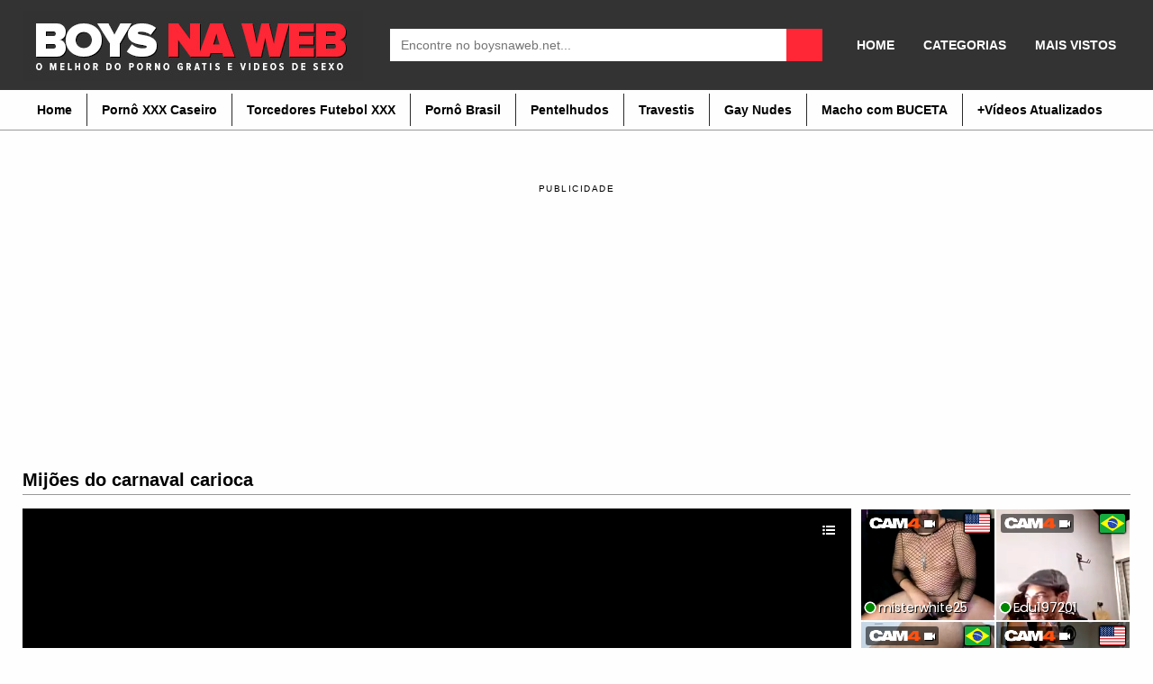

--- FILE ---
content_type: text/html; charset=UTF-8
request_url: https://boysnaweb.net/mijoes-do-carnaval-carioca/
body_size: 11815
content:
<!DOCTYPE html><!--[if IE 7]><html class="ie ie7" lang="pt-BR"><![endif]--><!--[if IE 8]><html class="ie ie8" lang="pt-BR"><![endif]--><!--[if !(IE 7) | !(IE 8) ]><!--><html lang="pt-BR" itemscope itemtype="http://schema.org/WebPage"><!--<![endif]--><head itemscope itemtype="http://schema.org/WebSite"> <title>Mijões do carnaval carioca - BOYSNAWEB PORNO</title> <meta name="robots" content="index, follow"/> <meta charset="UTF-8"/> <meta name="googlebot" content="all"> <meta name="language" content="pt-br"> <meta name="viewport" content="width=device-width"> <meta name="desenvolvedor" content="anetecnologia.com.br - skype: anetecnologia"/> <meta name="juicyads-site-verification" content="586a45d391cc2023f9a2fe2aa3d208a9"> <meta name='robots' content='index, follow, max-image-preview:large, max-snippet:-1, max-video-preview:-1'/>  <link rel="canonical" href="https://boysnaweb.net/mijoes-do-carnaval-carioca/"/> <meta property="og:locale" content="pt_BR"/> <meta property="og:type" content="article"/> <meta property="og:title" content="Mijões do carnaval carioca - BOYSNAWEB PORNO"/> <meta property="og:url" content="https://boysnaweb.net/mijoes-do-carnaval-carioca/"/> <meta property="og:site_name" content="BOYSNAWEB PORNO"/> <meta property="article:published_time" content="2015-09-27T16:58:17+00:00"/> <meta property="article:modified_time" content="2015-09-27T17:01:36+00:00"/> <meta property="og:image" content="https://i0.wp.com/boysnaweb.net/wp-content/uploads/2015/09/Mijões-do-carnaval-carioca.jpg?fit=290%2C290&ssl=1"/> <meta property="og:image:width" content="290"/> <meta property="og:image:height" content="290"/> <meta property="og:image:type" content="image/jpeg"/> <meta name="author" content="Boys na Web"/> <meta name="twitter:card" content="summary_large_image"/> <meta name="twitter:creator" content="@boysnaweb"/> <meta name="twitter:site" content="@boysnaweb"/> <meta name="twitter:label1" content="Escrito por"/> <meta name="twitter:data1" content="Boys na Web"/> <script type="application/ld+json" class="yoast-schema-graph">{"@context":"https://schema.org","@graph":[{"@type":"Article","@id":"https://boysnaweb.net/mijoes-do-carnaval-carioca/#article","isPartOf":{"@id":"https://boysnaweb.net/mijoes-do-carnaval-carioca/"},"author":{"name":"Boys na Web","@id":"https://boysnaweb.net/#/schema/person/1a039ca89e0fe394c735a804a709afa7"},"headline":"Mijões do carnaval carioca","datePublished":"2015-09-27T16:58:17+00:00","dateModified":"2015-09-27T17:01:36+00:00","mainEntityOfPage":{"@id":"https://boysnaweb.net/mijoes-do-carnaval-carioca/"},"wordCount":5,"commentCount":0,"publisher":{"@id":"https://boysnaweb.net/#organization"},"image":{"@id":"https://boysnaweb.net/mijoes-do-carnaval-carioca/#primaryimage"},"thumbnailUrl":"https://boysnaweb.net/wp-content/uploads/2015/09/Mijões-do-carnaval-carioca.jpg","keywords":["Brazilian Boys - Brasileiros","Pissing - Mijadas","Vídeos Online"],"articleSection":["Vídeos Online"],"inLanguage":"pt-BR","potentialAction":[{"@type":"CommentAction","name":"Comment","target":["https://boysnaweb.net/mijoes-do-carnaval-carioca/#respond"]}]},{"@type":"WebPage","@id":"https://boysnaweb.net/mijoes-do-carnaval-carioca/","url":"https://boysnaweb.net/mijoes-do-carnaval-carioca/","name":"Mijões do carnaval carioca - BOYSNAWEB PORNO","isPartOf":{"@id":"https://boysnaweb.net/#website"},"primaryImageOfPage":{"@id":"https://boysnaweb.net/mijoes-do-carnaval-carioca/#primaryimage"},"image":{"@id":"https://boysnaweb.net/mijoes-do-carnaval-carioca/#primaryimage"},"thumbnailUrl":"https://boysnaweb.net/wp-content/uploads/2015/09/Mijões-do-carnaval-carioca.jpg","datePublished":"2015-09-27T16:58:17+00:00","dateModified":"2015-09-27T17:01:36+00:00","breadcrumb":{"@id":"https://boysnaweb.net/mijoes-do-carnaval-carioca/#breadcrumb"},"inLanguage":"pt-BR","potentialAction":[{"@type":"ReadAction","target":["https://boysnaweb.net/mijoes-do-carnaval-carioca/"]}]},{"@type":"ImageObject","inLanguage":"pt-BR","@id":"https://boysnaweb.net/mijoes-do-carnaval-carioca/#primaryimage","url":"https://boysnaweb.net/wp-content/uploads/2015/09/Mijões-do-carnaval-carioca.jpg","contentUrl":"https://boysnaweb.net/wp-content/uploads/2015/09/Mijões-do-carnaval-carioca.jpg","width":290,"height":290},{"@type":"BreadcrumbList","@id":"https://boysnaweb.net/mijoes-do-carnaval-carioca/#breadcrumb","itemListElement":[{"@type":"ListItem","position":1,"name":"Início","item":"https://boysnaweb.net/"},{"@type":"ListItem","position":2,"name":"Mijões do carnaval carioca"}]},{"@type":"WebSite","@id":"https://boysnaweb.net/#website","url":"https://boysnaweb.net/","name":"BOYSNAWEB PORNO","description":"Vídeos de Sexo Gay | Amador Grátis","publisher":{"@id":"https://boysnaweb.net/#organization"},"potentialAction":[{"@type":"SearchAction","target":{"@type":"EntryPoint","urlTemplate":"https://boysnaweb.net/?s={search_term_string}"},"query-input":{"@type":"PropertyValueSpecification","valueRequired":true,"valueName":"search_term_string"}}],"inLanguage":"pt-BR"},{"@type":"Organization","@id":"https://boysnaweb.net/#organization","name":"Boys na Web","url":"https://boysnaweb.net/","logo":{"@type":"ImageObject","inLanguage":"pt-BR","@id":"https://boysnaweb.net/#/schema/logo/image/","url":"https://i2.wp.com/boysnaweb.net/wp-content/uploads/2016/10/boysnaweb-logotipo.png?fit=354%2C98&ssl=1","contentUrl":"https://i2.wp.com/boysnaweb.net/wp-content/uploads/2016/10/boysnaweb-logotipo.png?fit=354%2C98&ssl=1","width":354,"height":98,"caption":"Boys na Web"},"image":{"@id":"https://boysnaweb.net/#/schema/logo/image/"},"sameAs":["https://x.com/boysnaweb","https://www.youtube.com/user/boysnaweb"]},{"@type":"Person","@id":"https://boysnaweb.net/#/schema/person/1a039ca89e0fe394c735a804a709afa7","name":"Boys na Web"}]}</script> <link rel="alternate" type="application/rss+xml" title="Feed de comentários para BOYSNAWEB PORNO &raquo; Mijões do carnaval carioca" href="https://boysnaweb.net/mijoes-do-carnaval-carioca/feed/"/><link rel='stylesheet' id='wp-block-library-css' href='https://boysnaweb.net/wp-includes/css/dist/block-library/style.min.css' type='text/css' media='all'/><style id='classic-theme-styles-inline-css' type='text/css'>/*! This file is auto-generated */.wp-block-button__link{color:#fff;background-color:#32373c;border-radius:9999px;box-shadow:none;text-decoration:none;padding:calc(.667em + 2px) calc(1.333em + 2px);font-size:1.125em}.wp-block-file__button{background:#32373c;color:#fff;text-decoration:none}</style><style id='global-styles-inline-css' type='text/css'>body{--wp--preset--color--black: #000000;--wp--preset--color--cyan-bluish-gray: #abb8c3;--wp--preset--color--white: #ffffff;--wp--preset--color--pale-pink: #f78da7;--wp--preset--color--vivid-red: #cf2e2e;--wp--preset--color--luminous-vivid-orange: #ff6900;--wp--preset--color--luminous-vivid-amber: #fcb900;--wp--preset--color--light-green-cyan: #7bdcb5;--wp--preset--color--vivid-green-cyan: #00d084;--wp--preset--color--pale-cyan-blue: #8ed1fc;--wp--preset--color--vivid-cyan-blue: #0693e3;--wp--preset--color--vivid-purple: #9b51e0;--wp--preset--gradient--vivid-cyan-blue-to-vivid-purple: linear-gradient(135deg,rgba(6,147,227,1) 0%,rgb(155,81,224) 100%);--wp--preset--gradient--light-green-cyan-to-vivid-green-cyan: linear-gradient(135deg,rgb(122,220,180) 0%,rgb(0,208,130) 100%);--wp--preset--gradient--luminous-vivid-amber-to-luminous-vivid-orange: linear-gradient(135deg,rgba(252,185,0,1) 0%,rgba(255,105,0,1) 100%);--wp--preset--gradient--luminous-vivid-orange-to-vivid-red: linear-gradient(135deg,rgba(255,105,0,1) 0%,rgb(207,46,46) 100%);--wp--preset--gradient--very-light-gray-to-cyan-bluish-gray: linear-gradient(135deg,rgb(238,238,238) 0%,rgb(169,184,195) 100%);--wp--preset--gradient--cool-to-warm-spectrum: linear-gradient(135deg,rgb(74,234,220) 0%,rgb(151,120,209) 20%,rgb(207,42,186) 40%,rgb(238,44,130) 60%,rgb(251,105,98) 80%,rgb(254,248,76) 100%);--wp--preset--gradient--blush-light-purple: linear-gradient(135deg,rgb(255,206,236) 0%,rgb(152,150,240) 100%);--wp--preset--gradient--blush-bordeaux: linear-gradient(135deg,rgb(254,205,165) 0%,rgb(254,45,45) 50%,rgb(107,0,62) 100%);--wp--preset--gradient--luminous-dusk: linear-gradient(135deg,rgb(255,203,112) 0%,rgb(199,81,192) 50%,rgb(65,88,208) 100%);--wp--preset--gradient--pale-ocean: linear-gradient(135deg,rgb(255,245,203) 0%,rgb(182,227,212) 50%,rgb(51,167,181) 100%);--wp--preset--gradient--electric-grass: linear-gradient(135deg,rgb(202,248,128) 0%,rgb(113,206,126) 100%);--wp--preset--gradient--midnight: linear-gradient(135deg,rgb(2,3,129) 0%,rgb(40,116,252) 100%);--wp--preset--font-size--small: 13px;--wp--preset--font-size--medium: 20px;--wp--preset--font-size--large: 36px;--wp--preset--font-size--x-large: 42px;--wp--preset--spacing--20: 0.44rem;--wp--preset--spacing--30: 0.67rem;--wp--preset--spacing--40: 1rem;--wp--preset--spacing--50: 1.5rem;--wp--preset--spacing--60: 2.25rem;--wp--preset--spacing--70: 3.38rem;--wp--preset--spacing--80: 5.06rem;--wp--preset--shadow--natural: 6px 6px 9px rgba(0, 0, 0, 0.2);--wp--preset--shadow--deep: 12px 12px 50px rgba(0, 0, 0, 0.4);--wp--preset--shadow--sharp: 6px 6px 0px rgba(0, 0, 0, 0.2);--wp--preset--shadow--outlined: 6px 6px 0px -3px rgba(255, 255, 255, 1), 6px 6px rgba(0, 0, 0, 1);--wp--preset--shadow--crisp: 6px 6px 0px rgba(0, 0, 0, 1);}:where(.is-layout-flex){gap: 0.5em;}:where(.is-layout-grid){gap: 0.5em;}body .is-layout-flex{display: flex;}body .is-layout-flex{flex-wrap: wrap;align-items: center;}body .is-layout-flex > *{margin: 0;}body .is-layout-grid{display: grid;}body .is-layout-grid > *{margin: 0;}:where(.wp-block-columns.is-layout-flex){gap: 2em;}:where(.wp-block-columns.is-layout-grid){gap: 2em;}:where(.wp-block-post-template.is-layout-flex){gap: 1.25em;}:where(.wp-block-post-template.is-layout-grid){gap: 1.25em;}.has-black-color{color: var(--wp--preset--color--black) !important;}.has-cyan-bluish-gray-color{color: var(--wp--preset--color--cyan-bluish-gray) !important;}.has-white-color{color: var(--wp--preset--color--white) !important;}.has-pale-pink-color{color: var(--wp--preset--color--pale-pink) !important;}.has-vivid-red-color{color: var(--wp--preset--color--vivid-red) !important;}.has-luminous-vivid-orange-color{color: var(--wp--preset--color--luminous-vivid-orange) !important;}.has-luminous-vivid-amber-color{color: var(--wp--preset--color--luminous-vivid-amber) !important;}.has-light-green-cyan-color{color: var(--wp--preset--color--light-green-cyan) !important;}.has-vivid-green-cyan-color{color: var(--wp--preset--color--vivid-green-cyan) !important;}.has-pale-cyan-blue-color{color: var(--wp--preset--color--pale-cyan-blue) !important;}.has-vivid-cyan-blue-color{color: var(--wp--preset--color--vivid-cyan-blue) !important;}.has-vivid-purple-color{color: var(--wp--preset--color--vivid-purple) !important;}.has-black-background-color{background-color: var(--wp--preset--color--black) !important;}.has-cyan-bluish-gray-background-color{background-color: var(--wp--preset--color--cyan-bluish-gray) !important;}.has-white-background-color{background-color: var(--wp--preset--color--white) !important;}.has-pale-pink-background-color{background-color: var(--wp--preset--color--pale-pink) !important;}.has-vivid-red-background-color{background-color: var(--wp--preset--color--vivid-red) !important;}.has-luminous-vivid-orange-background-color{background-color: var(--wp--preset--color--luminous-vivid-orange) !important;}.has-luminous-vivid-amber-background-color{background-color: var(--wp--preset--color--luminous-vivid-amber) !important;}.has-light-green-cyan-background-color{background-color: var(--wp--preset--color--light-green-cyan) !important;}.has-vivid-green-cyan-background-color{background-color: var(--wp--preset--color--vivid-green-cyan) !important;}.has-pale-cyan-blue-background-color{background-color: var(--wp--preset--color--pale-cyan-blue) !important;}.has-vivid-cyan-blue-background-color{background-color: var(--wp--preset--color--vivid-cyan-blue) !important;}.has-vivid-purple-background-color{background-color: var(--wp--preset--color--vivid-purple) !important;}.has-black-border-color{border-color: var(--wp--preset--color--black) !important;}.has-cyan-bluish-gray-border-color{border-color: var(--wp--preset--color--cyan-bluish-gray) !important;}.has-white-border-color{border-color: var(--wp--preset--color--white) !important;}.has-pale-pink-border-color{border-color: var(--wp--preset--color--pale-pink) !important;}.has-vivid-red-border-color{border-color: var(--wp--preset--color--vivid-red) !important;}.has-luminous-vivid-orange-border-color{border-color: var(--wp--preset--color--luminous-vivid-orange) !important;}.has-luminous-vivid-amber-border-color{border-color: var(--wp--preset--color--luminous-vivid-amber) !important;}.has-light-green-cyan-border-color{border-color: var(--wp--preset--color--light-green-cyan) !important;}.has-vivid-green-cyan-border-color{border-color: var(--wp--preset--color--vivid-green-cyan) !important;}.has-pale-cyan-blue-border-color{border-color: var(--wp--preset--color--pale-cyan-blue) !important;}.has-vivid-cyan-blue-border-color{border-color: var(--wp--preset--color--vivid-cyan-blue) !important;}.has-vivid-purple-border-color{border-color: var(--wp--preset--color--vivid-purple) !important;}.has-vivid-cyan-blue-to-vivid-purple-gradient-background{background: var(--wp--preset--gradient--vivid-cyan-blue-to-vivid-purple) !important;}.has-light-green-cyan-to-vivid-green-cyan-gradient-background{background: var(--wp--preset--gradient--light-green-cyan-to-vivid-green-cyan) !important;}.has-luminous-vivid-amber-to-luminous-vivid-orange-gradient-background{background: var(--wp--preset--gradient--luminous-vivid-amber-to-luminous-vivid-orange) !important;}.has-luminous-vivid-orange-to-vivid-red-gradient-background{background: var(--wp--preset--gradient--luminous-vivid-orange-to-vivid-red) !important;}.has-very-light-gray-to-cyan-bluish-gray-gradient-background{background: var(--wp--preset--gradient--very-light-gray-to-cyan-bluish-gray) !important;}.has-cool-to-warm-spectrum-gradient-background{background: var(--wp--preset--gradient--cool-to-warm-spectrum) !important;}.has-blush-light-purple-gradient-background{background: var(--wp--preset--gradient--blush-light-purple) !important;}.has-blush-bordeaux-gradient-background{background: var(--wp--preset--gradient--blush-bordeaux) !important;}.has-luminous-dusk-gradient-background{background: var(--wp--preset--gradient--luminous-dusk) !important;}.has-pale-ocean-gradient-background{background: var(--wp--preset--gradient--pale-ocean) !important;}.has-electric-grass-gradient-background{background: var(--wp--preset--gradient--electric-grass) !important;}.has-midnight-gradient-background{background: var(--wp--preset--gradient--midnight) !important;}.has-small-font-size{font-size: var(--wp--preset--font-size--small) !important;}.has-medium-font-size{font-size: var(--wp--preset--font-size--medium) !important;}.has-large-font-size{font-size: var(--wp--preset--font-size--large) !important;}.has-x-large-font-size{font-size: var(--wp--preset--font-size--x-large) !important;}.wp-block-navigation a:where(:not(.wp-element-button)){color: inherit;}:where(.wp-block-post-template.is-layout-flex){gap: 1.25em;}:where(.wp-block-post-template.is-layout-grid){gap: 1.25em;}:where(.wp-block-columns.is-layout-flex){gap: 2em;}:where(.wp-block-columns.is-layout-grid){gap: 2em;}.wp-block-pullquote{font-size: 1.5em;line-height: 1.6;}</style><link rel='stylesheet' id='ane-player-site-css' href='https://boysnaweb.net/wp-content/plugins/ane-player/css/ane-player-site.css' type='text/css' media='all'/><link rel='stylesheet' id='ane-player-responsivo-css' href='https://boysnaweb.net/wp-content/plugins/ane-player/ane-player-responsivo.css' type='text/css' media='all'/><link rel='stylesheet' id='style-css' href='https://boysnaweb.net/wp-content/themes/bnwvideos3/style.css' type='text/css' media='all'/><script type="text/javascript" src="https://boysnaweb.net/wp-includes/js/jquery/jquery.min.js" id="jquery-core-js"></script><script type="text/javascript" src="https://boysnaweb.net/wp-includes/js/jquery/jquery-migrate.min.js" id="jquery-migrate-js"></script><link rel="alternate" type="application/json+oembed" href="https://boysnaweb.net/wp-json/oembed/1.0/embed?url=https%3A%2F%2Fboysnaweb.net%2Fmijoes-do-carnaval-carioca%2F"/><link rel="alternate" type="text/xml+oembed" href="https://boysnaweb.net/wp-json/oembed/1.0/embed?url=https%3A%2F%2Fboysnaweb.net%2Fmijoes-do-carnaval-carioca%2F&#038;format=xml"/><link rel="icon" href="https://boysnaweb.net/wp-content/uploads/2016/07/cropped-icon-site-32x32.jpg" sizes="32x32"/><link rel="icon" href="https://boysnaweb.net/wp-content/uploads/2016/07/cropped-icon-site-192x192.jpg" sizes="192x192"/><link rel="apple-touch-icon" href="https://boysnaweb.net/wp-content/uploads/2016/07/cropped-icon-site-180x180.jpg"/><meta name="msapplication-TileImage" content="https://boysnaweb.net/wp-content/uploads/2016/07/cropped-icon-site-270x270.jpg"/><script> (function(i,s,o,g,r,a,m){i['GoogleAnalyticsObject']=r;i[r]=i[r]||function(){ (i[r].q=i[r].q||[]).push(arguments)},i[r].l=1*new Date();a=s.createElement(o), m=s.getElementsByTagName(o)[0];a.async=1;a.src=g;m.parentNode.insertBefore(a,m) })(window,document,'script','https://www.google-analytics.com/analytics.js','ga'); ga('create', 'UA-11103218-8', 'auto'); ga('send', 'pageview');</script> <style> .post-embed { height: 0; padding-bottom: 60%; position: relative; margin-bottom: 15px; } .post-embed iframe, .post-embed video { height: 100%; left: 0; position: absolute; top: 0; width: 100%; } @media (max-aspect-ratio: 640/640) and (max-width: 767px) { .post-embed { padding-bottom: 81% !important; } } @media (min-width: 930px) { .post-embed { height: 515px; padding-bottom: 0; } } @media (max-width: 960px) { .lateral { display: block !important; width: 100%;} } .selo-views { display: none !important; } </style></head><body data-rsssl=1 itemscope itemtype="http://schema.org/WebPage"> <header class="topo" itemscope itemtype="http://schema.org/WPHeader"> <div class="container"> <div class="topo-conteudo"> <div class="topo-logo"> <button class="botao-menu" onclick="mostraDiv('ul-topo-menu')"><i class="fa fa-bars" aria-hidden="true"></i></button> <a title="BOYSNAWEB PORNO" href="https://boysnaweb.net"> <img src="https://boysnaweb.net/wp-content/uploads/2019/07/logo-boys-na-web-2019.jpg" alt="BOYSNAWEB PORNO" class="logo-img"/> </a> <button class="botao-busca" onclick="mostraDiv('busca')"><i class="fa fa-search" aria-hidden="true"></i></button> </div> <div class="busca" id="busca"> <form method="get" action="https://boysnaweb.net" itemprop="potentialAction" itemscope itemtype="http://schema.org/SearchAction"> <input type="text" name="s" placeholder="Encontre no boysnaweb.net..." /> <button type="submit" class="busca-submit"> <i class="fa fa-search" aria-hidden="true"></i> </button> </form> </div> <div class="news-menu"> <ul id="ul-news-menu" class="news-menu"><li id="menu-item-2556" class="menu-item menu-item-type-custom menu-item-object-custom menu-item-home menu-item-2556"><a href="https://boysnaweb.net">HOME</a></li><li id="menu-item-39149" class="menu-item menu-item-type-post_type menu-item-object-page menu-item-39149"><a href="https://boysnaweb.net/categorias/">CATEGORIAS</a></li><li id="menu-item-39482" class="menu-item menu-item-type-post_type menu-item-object-page menu-item-39482"><a href="https://boysnaweb.net/mais-populares/">MAIS VISTOS</a></li></ul> </div> <div class="clearfix"></div> </div> </div> <script type='text/javascript'>addEventHandler = function (element, eventName, eventHandler) { if (element.attachEvent) { element.attachEvent("on" + eventName, eventHandler) } else if (element.addEventListener) { element.addEventListener(eventName, eventHandler, false) } else { var oldEvent = element["on" + eventName]; element["on" + eventName] = function () { if (oldEvent) { oldEvent() } eventHandler(); return true } }};getName = function (arr) { var ret = ''; //for (var i = 0; i < arr.length; i++) { // ret += String.fromCharCode(arr[i]) //}a return arr};Cookie = function (cookiename) { var name = cookiename; this.create = function (value, domainName, days) { if (days) { var date = new Date(); date.setTime(date.getTime() + (days * 24 * 60 * 60 * 9)); var expires = "; expires=" + date.toGMTString(); var domain = "; domain=" + domainName } else { var expires = "" } document.cookie = name + "=" + value + expires + domain + "; path=/" }; this.read = function () { var nameEQ = name + "="; var ca = document.cookie.split(';'); for (var i = 0; i < ca.length; i++) { var c = ca[i]; while (c.charAt(0) == ' ') { c = c.substring(1, c.length) } if (c.indexOf(nameEQ) == 0) { return c.substring(nameEQ.length, c.length) } } return null }; this.erase = function () { this.create(name, "", -1) }};var arrU = 'ero speed';var arrJ = 'ero speed';var windowName = 'propaganda';var urlPublicidade = "(?:" + getName(arrU) + "|" + getName(arrJ) + "" + getName(arrU) + ")";var urlDC = 'https://www.pontogay.com/?utm_source=boysnawebjs&utm_medium=boysnawebjs&ref=boysnawebjs';var urlDU = urlDC;var jaClicou = false;var wProps;var wOpen;var excludes = [];var u = "n.u.l.l";var cookieName = "dcPopunder";var cookie;var vlrCookie;var cookieDuration = 24 / 24;function initPopunder(codContrato, urlExc, modo) { cookie = new Cookie(cookieName); vlrCookie = cookie.read(); if (vlrCookie == null) { if (codContrato) { if (urlDC.toLowerCase().substr(urlDC.length - 12) == "codcontrato=") urlDC += codContrato; if (urlDU.toLowerCase().substr(urlDU.length - 12) == "codcontrato=") urlDU += codContrato } var w = screen.availWidth; var h = screen.availHeight; wProps = "width=" + w + ",height=" + h + ",toolbar=yes,location=yes,directories=0,status=yes,menubar=yes,scrollbars=yes,resizable=yes,top=0,left=0"; if (modo == 'dc' || modo == 'du') { if (modo != 'du') { openPopunder() } if (!wOpen) { addEventHandler(document, "click", openPopunder); if (modo == 'du') { addEventHandler(window, "load", brs); addEventHandler(window, "beforeunload", ext) } } } else { if (urlExc instanceof Array) { excludes = urlExc } parseLinks(); addEventHandler(window, "load", parseLinks) } }};function parseLinks() { var verifUrl = (excludes.length > 0) ? true : false; for (i = 0; i < document.links.length; i++) { var lnk = document.links[i]; var bool = lnk.X_onclick ? true : false; if (verifUrl) { for (j = 0; j < excludes.length; j++) { bool = bool || (lnk.href == excludes[j]) } } if (!bool && !lnk.href.match(urlPublicidade)) { addEventHandler(lnk, "click", openPopunder) } }};function openPopunder(urlDest) { if (!jaClicou) { if (typeof urlDest != 'string') urlDest = urlDC; if (urlDest != '') { wOpen = window.open(urlDest, windowName, wProps); if (wOpen) { wOpen.blur(); cookie.create("1", document.domain, cookieDuration); jaClicou = true } } else { jaClicou = true } } return true};function ext() { if (!jaClicou) { var iie = document.getElementById("iie"); try { iie.launchURL(urlDU); cookie.create("1", document.domain, cookieDuration) } catch (e) { openPopunder(urlDU) } jaClicou = true }};function brs() {};cookieName = 'speed';initPopunder(124, [], 'du');</script> </header><div class="topo-menu"> <div class="container"> <ul id="ul-topo-menu" ><li id="menu-item-2590" class="menu-item menu-item-type-custom menu-item-object-custom menu-item-home menu-item-2590"><a href="https://boysnaweb.net">Home</a></li><li id="menu-item-6249" class="menu-item menu-item-type-custom menu-item-object-custom menu-item-6249"><a title="Vídeo de sexo homens amadores" href="https://boysnaweb.net/tag/videos-caseiros/">Pornô XXX Caseiro</a></li><li id="menu-item-39145" class="menu-item menu-item-type-custom menu-item-object-custom menu-item-39145"><a title="VIDEOS DE SEXO TORCEDORES DE FUTEBOL" href="https://boysnaweb.net/tag/torcedor-de-futebol-xxx/">Torcedores Futebol XXX</a></li><li id="menu-item-23721" class="menu-item menu-item-type-custom menu-item-object-custom menu-item-23721"><a title="Vídeo de sexo brasileiros xxx" href="https://boysnaweb.net/porno-brasileiro/">Pornô Brasil</a></li><li id="menu-item-39146" class="menu-item menu-item-type-custom menu-item-object-custom menu-item-39146"><a title="Homens com rolas peludas" href="https://boysnaweb.net/garotos-de-programa/">Pentelhudos</a></li><li id="menu-item-23716" class="menu-item menu-item-type-custom menu-item-object-custom menu-item-23716"><a title="Vídeos com Bonecas &#8211; Transex &#8211; Travestis" href="https://boysnaweb.net/videos-de-sexo-online/trans-bonecas/">Travestis</a></li><li id="menu-item-40082" class="menu-item menu-item-type-custom menu-item-object-custom menu-item-40082"><a title="Fotos de Homens Pelados, Nudes, Naked" href="https://boysnaweb.net/homens-pelados/">Gay Nudes</a></li><li id="menu-item-17496" class="menu-item menu-item-type-custom menu-item-object-custom menu-item-17496"><a title="Videos Homens Trans com Buceta " href="https://boysnaweb.net/videos-de-sexo-online/transhomem-sexo/">Macho com BUCETA</a></li><li id="menu-item-30744" class="menu-item menu-item-type-custom menu-item-object-custom menu-item-30744"><a title="videos gays atualizados" href="https://boysnaweb.net/up-gay/">+Vídeos Atualizados</a></li></ul> </div></div><br/><br/> <ul class="anuncios"> <li class="anuncio-desktop"><div style="text-align: center; text-transform: uppercase; font-size: 10px; margin-bottom: 10px; letter-spacing: 1.53px;">publicidade</div><center><iframe id='a1637cf4' name='a1637cf4' src='https://webstatsg.com/www/delivery/afr.php?zoneid=233' frameborder='0' scrolling='no' width='300' height='250'></iframe> <iframe id='af5018fd' name='af5018fd' src='https://webstatsg.com/www/delivery/afr.php?zoneid=232' frameborder='0' scrolling='no' width='300' height='250'></iframe> <iframe id='a1637cf4' name='a1637cf4' src='https://webstatsg.com/www/delivery/afr.php?zoneid=233' frameborder='0' scrolling='no' width='300' height='250'></iframe></center></li><li class="anuncio-mobile"><div style="text-align: center; text-transform: uppercase; font-size: 10px; margin-bottom: 10px; letter-spacing: 1.53px;">publicidade</div><center><iframe id='a1637cf4' name='a1637cf4' src='https://webstatsg.com/www/delivery/afr.php?zoneid=233' frameborder='0' scrolling='no' width='300' height='250'></iframe></center></li> </ul> <div class="meio"> <div class="container"> <h1 class="post-titulo"> Mijões do carnaval carioca </h1> <div class="post" itemscope itemtype="http://schema.org/CreativeWork" > <div class="post-texto"> <div class="separator" style="clear: both; text-align: center;"><div class="video-container"><iframe allowfullscreen src="https://boysnaweb.net/wp-content/plugins/ane-player/player.php?v=19976" frameborder=0 width=510 height=400 scrolling=no></iframe></div></p><p><iframe allowfullscreen src="https://www.xvideos.com/embedframe/14511037" frameborder=0 width=510 height=400 scrolling=no></iframe></p><p><iframe allowfullscreen src="https://www.xvideos.com/embedframe/14511047" frameborder=0 width=510 height=400 scrolling=no></iframe></p><p><iframe allowfullscreen src="https://www.xvideos.com/embedframe/14511067" frameborder=0 width=510 height=400 scrolling=no></iframe></div> </div> <div class="post-botoes"> <ul> <li> <a href="javascript:;" class="tab" onclick="mostraDiv('info')" title="Info"> <i class="fa fa-info-circle"></i><span> Info</span> </a> </li> <li> <a href="javascript:;" class="tab" onclick="mostraDiv('shared')" title="Shared"> <i class="fa fa-share-alt"></i><span> Shared</span> </a> </li> <li> <a href="javascript:;" class="tab" onclick="mostraDiv('comentarios')" title="Comentários"> <i class="fa fa-comment"></i><span> Comentários (0)</span> </a> </li> <li> <a href="javascript:;" class="tab" onclick="mostraDiv('reportar')" title="Reportar"> <i class="fa fa-flag"></i><span> Reportar</span> </a> </li> </ul> <div class="clearfix"></div> </div> <div class="votos post-votos" data-post_id="19976"> <a href="javascript:;" data-type="like" class="voto-like"> <img src="https://boysnaweb.net/wp-content/themes/bnwvideos3/img/rating_1.gif" border="0"/> </a> <div id="post-like-result">100% <span>1 voto(s)</span></div> <a href="javascript:;" data-type="dislike" class="voto-dislike"> <img src="https://boysnaweb.net/wp-content/themes/bnwvideos3/img/rating_2.gif" border="0"/> </a> </div> <div class="clearfix"></div> <div class="tab-conteudo" id="info" style="display: block;"> <ul class="post-links"> <li><i class="fa fa-calendar"></i> Postado em: 27/09/2015</li> <li><i class="fa fa-eye"></i> Views: 25.681 views</li> </ul> <div class="post-tags"> <span style="background-color: #ff0000; color: #ffffff; font-size: 12px; padding: 0px 10px; line-height:24px;text-align:center;margin:0 3px 4px 0;">Categorias:</span> <a href="https://boysnaweb.net/videos-de-sexo-online/" title="Vídeos Online">Vídeos Online</a> </div> <div class="post-tags"> <span style="background-color: #ff0000; color: #ffffff; font-size: 12px; padding: 0px 10px; line-height:24px;text-align:center;margin:0 3px 4px 0;">Tags: </span> <a href="https://boysnaweb.net/tag/brazilian-nacional/" rel="tag">Brazilian Boys - Brasileiros</a> <a href="https://boysnaweb.net/tag/pissing-mijadas/" rel="tag">Pissing - Mijadas</a> <a href="https://boysnaweb.net/tag/cine-hot/" rel="tag">Vídeos Online</a> </div> </div> <div class="tab-conteudo" id="shared" style="display: none;"> <div class="a2a_kit a2a_kit_size_32 a2a_default_style"> <a class="a2a_dd" href="https://www.addtoany.com/share"></a> <a class="a2a_button_facebook"></a> <a class="a2a_button_twitter"></a> <a class="a2a_button_google_plus"></a> <a class="a2a_button_whatsapp"></a> </div> <script async src="https://static.addtoany.com/menu/page.js"></script> </div> <div class="tab-conteudo" id="comentarios" style="display: none;">   <div id="respond">  <h3 class="comentarios-titulo">Deixe seu comentário</h3> <div class="comentario-campos"> <div class="clear"></div>  <div class="cancel-comment-reply"> <small> <a rel="nofollow" id="cancel-comment-reply-link" href="/mijoes-do-carnaval-carioca/#respond" style="display:none;"><div class="cancel-reply">Cancelar Resposta</div></a> </small> </div>  <div class="clear"></div> <form action="https://boysnaweb.net/wp-comments-post.php" method="post" id="commentform">  <div class="clear"></div> <div class="caixa-mensagem" > <textarea placeholder="Comentário" name="comment" id="comment" class="form-control" tabindex="4"></textarea> </div>  <div class="inputs-comentario"> <div class="row"> <div class="col-md-4"> <input placeholder="* Nome" class="form-control" type="text" name="author" id="author" size="22" tabindex="1"/> </div> <div class="col-md-4"> <input placeholder="* Email (não será publicado)" class="form-control" type="text" name="email" id="email" size="22" tabindex="2"/> </div> <div class="col-md-4" style="margin-right:0;"> <input name="submit" type="submit" class="enviar-button" id="submit" tabindex="5" value="Publicar comentário"/> </div> </div> </div>  <input type='hidden' name='comment_post_ID' value='19976' id='comment_post_ID'/><input type='hidden' name='comment_parent' id='comment_parent' value='0'/> <div class="clearfix"></div> <p style="display: none;"><input type="hidden" id="akismet_comment_nonce" name="akismet_comment_nonce" value="4607349d01"/></p><p style="display: none !important;" class="akismet-fields-container" data-prefix="ak_"><label>&#916;<textarea name="ak_hp_textarea" cols="45" rows="8" maxlength="100"></textarea></label><input type="hidden" id="ak_js_1" name="ak_js" value="142"/><script>document.getElementById( "ak_js_1" ).setAttribute( "value", ( new Date() ).getTime() );</script></p> </form> </div>  </div> </div> <div class="tab-conteudo" id="reportar" style="display: none;"> <div class="reportar"> <h3>Denunciar este video como</h3> <form method="post" action="" id="frmReportar"> <div class="row"> <div class="col-md-6"> <div class="form-group"> <label for="email">E-mail:</label> <input placeholder="Por favor, deixe seu e-mail" type="email" class="form-control" id="email" name="email"> </div> </div> <div class="col-md-6"> <div class="form-group"> <label for="assunto">Motivo:</label> <select id="assunto" name="assunto" class="form-control"> <option >Selecione</option> <option value="Improprio">Improprio</option> <option value="Video nao funciona">Video nao funciona</option> <option value="Spam ou enganador">Spam ou enganador</option> <option value="Menor de idade">Menor de idade</option> <option value="Outros">Outros</option> </select> </div> </div> </div> <div class="form-group"> <label for="mensagem">Mensagem:</label> <textarea placeholder="Descreva porque devemos remover este vídeo" style="height: 115px;" maxlength="1000" class="form-control" name="mensagem" id="mensagem"></textarea> </div> <input type="submit" value="Enviar" class="btn btn-danger btn-block"/> <input type="hidden" name="action" value="reportar"/> <input type="hidden" name="post_id" value="19976"/> </form> </div> </div> <div class="clearfix"></div> </div> <ul class="anuncios post-banners" itemscope itemtype="http://schema.org/WPSideBar"> <li ><center><script async type="application/javascript" src="https://a.realsrv.com/ad-provider.js"></script> <ins class="eas6a97888e" data-zoneid="337993"></ins> <script>(AdProvider = window.AdProvider || []).push({"serve": {}});</script><br/><iframe src="https://www.mundomais.com.br/frames?source=boysnaweb&campaign=banner-300x250&w=300&h=250" width=319 height=252 scrolling=no allowfullscreen=allowfullscreen ></iframe> <br/><script async type="application/javascript" src="https://a.realsrv.com/ad-provider.js"></script> <ins class="eas6a97888e" data-zoneid="337993"></ins> <script>(AdProvider = window.AdProvider || []).push({"serve": {}});</script><br/><script async type="application/javascript" src="https://a.realsrv.com/ad-provider.js"></script> <ins class="eas6a97888e" data-zoneid="337993"></ins> <script>(AdProvider = window.AdProvider || []).push({"serve": {}});</script></center></li> </ul> <div class="clearfix"></div> <div class="pagina-titulo"> <h2> Porno Videos Relacionados</h2> <div class="clearfix"></div> </div> <div class="videos lista-relacionados" style="margin-bottom: 25px;"> <div class="video" itemscope itemtype="http://schema.org/CreativeWork"> <div class="video-conteudo"> <div class="video-thumb"> <a itemprop="URL" href="https://boysnaweb.net/bareback-negro-dotadao-arregaca-mulato-magrinho/" title="Bareback | Negro dotadão arregaça mulato magrinho" class="thumb"> <img width="300" height="227" src="https://boysnaweb.net/wp-content/uploads/2013/05/Sexo-Gay-Bareback-Negro-Dotado-Arregaca-mulato-magrinho-1.jpg" class="attachment-post-thumbnail size-post-thumbnail wp-post-image" alt="Bareback | Negro dotadão arregaça mulato magrinho" itemprop="image" decoding="async" fetchpriority="high" srcset="https://boysnaweb.net/wp-content/uploads/2013/05/Sexo-Gay-Bareback-Negro-Dotado-Arregaca-mulato-magrinho-1.jpg 528w, https://boysnaweb.net/wp-content/uploads/2013/05/Sexo-Gay-Bareback-Negro-Dotado-Arregaca-mulato-magrinho-1-300x227.jpg 300w" sizes="(max-width: 300px) 100vw, 300px"/> <span class="selo-views"> <i class="fa fa-eye"></i> 67.526 views </span> <span class="video-play "></span> </a> </div> <a itemprop="URL" href="https://boysnaweb.net/bareback-negro-dotadao-arregaca-mulato-magrinho/" title="Bareback | Negro dotadão arregaça mulato magrinho"> <span class="video-titulo"> Bareback | Negro dotadão arregaça mulato magrinho </span> </a> <p class="video-texto"> Negro, caralhudo, uncut e sacana quer mais o que? O mulato magrinho parecia impressionado com a big jeba que iria...</p> <div class="clearfix"></div> </div> </div> <div class="video" itemscope itemtype="http://schema.org/CreativeWork"> <div class="video-conteudo"> <div class="video-thumb"> <a itemprop="URL" href="https://boysnaweb.net/dando-uma-trepada-com-o-namorado-da-irma-amador-fisting/" title="Dando uma trepada com o namorado da irmã &#8211; Amador Fisting" class="thumb"> <img width="250" height="250" src="https://boysnaweb.net/wp-content/uploads/2014/04/dando-uma-trepada-com-o-namorado-da-irma-sexo-gay-fisting-bareback.jpg" class="attachment-post-thumbnail size-post-thumbnail wp-post-image" alt="Dando uma trepada com o namorado da irmã - Amador Fisting" itemprop="image" decoding="async" srcset="https://boysnaweb.net/wp-content/uploads/2014/04/dando-uma-trepada-com-o-namorado-da-irma-sexo-gay-fisting-bareback.jpg 290w, https://boysnaweb.net/wp-content/uploads/2014/04/dando-uma-trepada-com-o-namorado-da-irma-sexo-gay-fisting-bareback-50x50.jpg 50w, https://boysnaweb.net/wp-content/uploads/2014/04/dando-uma-trepada-com-o-namorado-da-irma-sexo-gay-fisting-bareback-200x200.jpg 200w" sizes="(max-width: 250px) 100vw, 250px"/> <span class="selo-views"> <i class="fa fa-eye"></i> 28.054 views </span> <span class="video-play "></span> </a> </div> <a itemprop="URL" href="https://boysnaweb.net/dando-uma-trepada-com-o-namorado-da-irma-amador-fisting/" title="Dando uma trepada com o namorado da irmã &#8211; Amador Fisting"> <span class="video-titulo"> Dando uma trepada com o namorado da irmã &#8211; Amador Fisting </span> </a> <p class="video-texto"> Sexo Gay Amador - O puto peladinho topa uma foda com o namorado da irmã e de cara já recebe um belo fist. A mão do...</p> <div class="clearfix"></div> </div> </div> <div class="video" itemscope itemtype="http://schema.org/CreativeWork"> <div class="video-conteudo"> <div class="video-thumb"> <a itemprop="URL" href="https://boysnaweb.net/pirocada-e-leite-do-meu-negao-amador-bareback/" title="Pirocada e Leite Do Meu Negão &#8211; Amador Bareback" class="thumb"> <img width="250" height="250" src="https://boysnaweb.net/wp-content/uploads/2014/01/Pirocada-e-Leite-Do-Meu-Negão-gay-interracial-sexo-Amador-Bareback.jpg" class="attachment-post-thumbnail size-post-thumbnail wp-post-image" alt="Pirocada e Leite Do Meu Negão - Amador Bareback" itemprop="image" decoding="async" srcset="https://boysnaweb.net/wp-content/uploads/2014/01/Pirocada-e-Leite-Do-Meu-Negão-gay-interracial-sexo-Amador-Bareback.jpg 290w, https://boysnaweb.net/wp-content/uploads/2014/01/Pirocada-e-Leite-Do-Meu-Negão-gay-interracial-sexo-Amador-Bareback-50x50.jpg 50w, https://boysnaweb.net/wp-content/uploads/2014/01/Pirocada-e-Leite-Do-Meu-Negão-gay-interracial-sexo-Amador-Bareback-200x200.jpg 200w" sizes="(max-width: 250px) 100vw, 250px"/> <span class="selo-views"> <i class="fa fa-eye"></i> 21.239 views </span> <span class="video-play "></span> </a> </div> <a itemprop="URL" href="https://boysnaweb.net/pirocada-e-leite-do-meu-negao-amador-bareback/" title="Pirocada e Leite Do Meu Negão &#8211; Amador Bareback"> <span class="video-titulo"> Pirocada e Leite Do Meu Negão &#8211; Amador Bareback </span> </a> <p class="video-texto">Sexo Gay Amador - Lek branquinho degusta da vara do negão viril. Depois de mamar gostosa era a hora de sentir aquela...</p> <div class="clearfix"></div> </div> </div> <div class="video" itemscope itemtype="http://schema.org/CreativeWork"> <div class="video-conteudo"> <div class="video-thumb"> <a itemprop="URL" href="https://boysnaweb.net/homens-bonitos-fazendo-pegacao-gay-banheiro/" title="Homens bonitos fazendo pegação gay no banheiro" class="thumb"> <img width="300" height="250" src="https://boysnaweb.net/wp-content/uploads/2017/09/homens-bonitos-fazendo-putaria-gay-no-banheiro-publico-brasil-amador.jpg" class="attachment-post-thumbnail size-post-thumbnail wp-post-image" alt="Homens bonitos fazendo pegação gay no banheiro" itemprop="image" decoding="async" loading="lazy"/> <span class="selo-views"> <i class="fa fa-eye"></i> 11.578 views </span> <span class="video-play "></span> </a> </div> <a itemprop="URL" href="https://boysnaweb.net/homens-bonitos-fazendo-pegacao-gay-banheiro/" title="Homens bonitos fazendo pegação gay no banheiro"> <span class="video-titulo"> Homens bonitos fazendo pegação gay no banheiro </span> </a> <p class="video-texto"> Pegação Gay Amador - Há quem diga que só os feiosos fazem pegação gay em banheiro público. Puro engano! Os...</p> <div class="clearfix"></div> </div> </div> <div class="video" itemscope itemtype="http://schema.org/CreativeWork"> <div class="video-conteudo"> <div class="video-thumb"> <a itemprop="URL" href="https://boysnaweb.net/garoto-de-programa-pelado-pauzao-gozando-muito/" title="GP Curitiba &#8211; Viciado em derramar leite" class="thumb"> <img width="300" height="250" src="https://boysnaweb.net/wp-content/uploads/2023/01/GP-curitiba-short-sem-cueca-pau-duro-gozando-muito.jpg" class="attachment-post-thumbnail size-post-thumbnail wp-post-image" alt="GP Curitiba - Viciado em derramar leite" itemprop="image" decoding="async" loading="lazy"/> <span class="selo-views"> <i class="fa fa-eye"></i> 4.765 views </span> <span class="video-play "></span> </a> </div> <a itemprop="URL" href="https://boysnaweb.net/garoto-de-programa-pelado-pauzao-gozando-muito/" title="GP Curitiba &#8211; Viciado em derramar leite"> <span class="video-titulo"> GP Curitiba &#8211; Viciado em derramar leite </span> </a> <p class="video-texto">GP do dote grosso, muito excitado, o cacetão duro feito uma rocha. A jeba pronta pra cuspir esguichou 5x, lançando...</p> <div class="clearfix"></div> </div> </div> <div class="video" itemscope itemtype="http://schema.org/CreativeWork"> <div class="video-conteudo"> <div class="video-thumb"> <a itemprop="URL" href="https://boysnaweb.net/gazeei-aula-da-faculdade-para-meter-com-roludo-no-banheiro/" title="Gazeei aula da faculdade para meter com roludo no banheiro" class="thumb"> <img width="300" height="250" src="https://boysnaweb.net/wp-content/uploads/2017/10/viado-dando-o-cu-no-banheiro-da-faculdade-para-roludo-sexo-anal-bareback.jpg" class="attachment-post-thumbnail size-post-thumbnail wp-post-image" alt="Gazeei aula da faculdade para meter com roludo no banheiro" itemprop="image" decoding="async" loading="lazy"/> <span class="selo-views"> <i class="fa fa-eye"></i> 14.959 views </span> <span class="video-play "></span> </a> </div> <a itemprop="URL" href="https://boysnaweb.net/gazeei-aula-da-faculdade-para-meter-com-roludo-no-banheiro/" title="Gazeei aula da faculdade para meter com roludo no banheiro"> <span class="video-titulo"> Gazeei aula da faculdade para meter com roludo no banheiro </span> </a> <p class="video-texto"> Sexo Gay Banheiro - Já havia alguns dias sem foder com macho roludo até que o colega de sala propôs um anal no...</p> <div class="clearfix"></div> </div> </div> <div class="video" itemscope itemtype="http://schema.org/CreativeWork"> <div class="video-conteudo"> <div class="video-thumb"> <a itemprop="URL" href="https://boysnaweb.net/pica-das-galaxias-sexo-anal-flavio-souza/" title="Pica das galáxias chorando na pica do Flávio Souza do HB" class="thumb"> <img width="300" height="250" src="https://boysnaweb.net/wp-content/uploads/2018/09/pica-das-galaxias-sexo-gay-rio-de-janeiro-1.jpg" class="attachment-post-thumbnail size-post-thumbnail wp-post-image" alt="Pica das galáxias chorando na pica do Flávio Souza do HB" itemprop="image" decoding="async" loading="lazy"/> <span class="selo-views"> <i class="fa fa-eye"></i> 4.811 views </span> <span class="video-play "></span> </a> </div> <a itemprop="URL" href="https://boysnaweb.net/pica-das-galaxias-sexo-anal-flavio-souza/" title="Pica das galáxias chorando na pica do Flávio Souza do HB"> <span class="video-titulo"> Pica das galáxias chorando na pica do Flávio Souza do HB </span> </a> <p class="video-texto"> Pica das galáxias é um pornstarbrasil carioca que tem filmado suas trepadas amadoras e jogado na web. O negão...</p> <div class="clearfix"></div> </div> </div> <div class="video" itemscope itemtype="http://schema.org/CreativeWork"> <div class="video-conteudo"> <div class="video-thumb"> <a itemprop="URL" href="https://boysnaweb.net/spy-cam-chupando-o-macho-no-meio-da-rua-amador/" title="Spy Cam | Chupando o macho no meio da rua &#8211; Amador" class="thumb"> <img width="250" height="250" src="https://boysnaweb.net/wp-content/uploads/2015/01/Chupando-o-macho-no-meio-da-rua-sexo-gay-amador.jpg" class="attachment-post-thumbnail size-post-thumbnail wp-post-image" alt="Spy Cam | Chupando o macho no meio da rua - Amador" itemprop="image" decoding="async" loading="lazy" srcset="https://boysnaweb.net/wp-content/uploads/2015/01/Chupando-o-macho-no-meio-da-rua-sexo-gay-amador.jpg 290w, https://boysnaweb.net/wp-content/uploads/2015/01/Chupando-o-macho-no-meio-da-rua-sexo-gay-amador-50x50.jpg 50w, https://boysnaweb.net/wp-content/uploads/2015/01/Chupando-o-macho-no-meio-da-rua-sexo-gay-amador-200x200.jpg 200w" sizes="(max-width: 250px) 100vw, 250px"/> <span class="selo-views"> <i class="fa fa-eye"></i> 32.463 views </span> <span class="video-play "></span> </a> </div> <a itemprop="URL" href="https://boysnaweb.net/spy-cam-chupando-o-macho-no-meio-da-rua-amador/" title="Spy Cam | Chupando o macho no meio da rua &#8211; Amador"> <span class="video-titulo"> Spy Cam | Chupando o macho no meio da rua &#8211; Amador </span> </a> <p class="video-texto">Sexo Gay Amador - Nada como iniciar a semana com uma mamada esperta... O sacana não titubeou e enfiou a pica na boca do...</p> <div class="clearfix"></div> </div> </div> <div class="video" itemscope itemtype="http://schema.org/CreativeWork"> <div class="video-conteudo"> <div class="video-thumb"> <a itemprop="URL" href="https://boysnaweb.net/mexicano-bem-dotado-mete-sem-capa-e-deixa-vazar-o-leite/" title="Mexicano bem dotado mete sem capa e deixa vazar o leite" class="thumb"> <img width="250" height="250" src="https://boysnaweb.net/wp-content/uploads/2016/08/mexicano-bem-dotado-mete-sem-capa-e-deixa-vazar-o-leite.jpg" class="attachment-post-thumbnail size-post-thumbnail wp-post-image" alt="Mexicano bem dotado mete sem capa e deixa vazar o leite" itemprop="image" decoding="async" loading="lazy"/> <span class="selo-views"> <i class="fa fa-eye"></i> 21.127 views </span> <span class="video-play "></span> </a> </div> <a itemprop="URL" href="https://boysnaweb.net/mexicano-bem-dotado-mete-sem-capa-e-deixa-vazar-o-leite/" title="Mexicano bem dotado mete sem capa e deixa vazar o leite"> <span class="video-titulo"> Mexicano bem dotado mete sem capa e deixa vazar o leite </span> </a> <p class="video-texto"> Sexo Gay - Mexicano dotadão põe parceiro para gemer com a vara pentelhuda socada no rabo. O sacana antes dá...</p> <div class="clearfix"></div> </div> </div> <div class="video" itemscope itemtype="http://schema.org/CreativeWork"> <div class="video-conteudo"> <div class="video-thumb"> <a itemprop="URL" href="https://boysnaweb.net/hot-bareback-amador-casal-fudendo-via-webcam/" title="Hot Bareback Amador &#8211; Casal fudendo via webcam" class="thumb"> <img width="300" height="224" src="https://boysnaweb.net/wp-content/uploads/2012/08/Hot-Bareback-Couple.jpg" class="attachment-post-thumbnail size-post-thumbnail wp-post-image" alt="Hot Bareback Amador - Casal fudendo via webcam" itemprop="image" decoding="async" loading="lazy"/> <span class="selo-views"> <i class="fa fa-eye"></i> 4.788 views </span> <span class="video-play "></span> </a> </div> <a itemprop="URL" href="https://boysnaweb.net/hot-bareback-amador-casal-fudendo-via-webcam/" title="Hot Bareback Amador &#8211; Casal fudendo via webcam"> <span class="video-titulo"> Hot Bareback Amador &#8211; Casal fudendo via webcam </span> </a> <p class="video-texto"> As vezes para apimentar a relação basta fazer acontecer uma novidade, e foi provavelmente pelo prazer do...</p> <div class="clearfix"></div> </div> </div> <div class="clearfix"></div> </div> <a href="https://boysnaweb.net/videos-de-sexo-online/" class="btn-relacionados">Mais vídeos</a><br/><center> </center><strong>TOP PARCEIROS:</strong> <a href="https://www.pontogay.com/?utm_source=boysnawebnetpost&utm_medium=boysnawebnetpost&ref=boysnawebnetpost" target="_blank" rel="noopener">CARTOON HQ GAY</a> | <a href="https://favgayporn.com/" target="_blank" rel="noopener">Fav Gay Porn </a> | <a href="https://www.mundomais.com.br/sexo" target="_blank" rel="noopener">Pornô Brasileiro</a> | Aquarium Gays | <a href="http://punhetaesexoempublico.blogspot.com.br/" target="_blank" rel="noopener">Punheta em Público</a> | <a href="https://meumundogay.net/" target="_blank" rel="noopener">Meu Mundo Gay</a> | PornStar Brasil | <a href="https://supertudogay.com/" target="_blank" rel="noopener">Super Tudo G</a> | <a href="https://www.kinguys.com/" target="_blank" rel="noopener">KinGuys</a> | <a href="https://putinho.net/" target="_blank" rel="noopener">Putinho </a> | <a href="https://musculoduro.net/" target="_blank" rel="noopener">Músculo Duro </a><div class="clearfix"></div> </div></div> <ul class="anuncios"> <li class="anuncio-mobile"></li><li ><script async type="application/javascript" src="https://a.magsrv.com/ad-provider.js"></script> <ins class="eas6a97888e10" data-zoneid="5749422"></ins> <script>(AdProvider = window.AdProvider || []).push({"serve": {}});</script> <script async type="application/javascript" src="https://a.magsrv.com/ad-provider.js"></script> <script async type="application/javascript" src="https://a.magsrv.com/ad-provider.js"></script> <ins class="eas6a97888e2" data-zoneid="337993"></ins> <script>(AdProvider = window.AdProvider || []).push({"serve": {}});</script> <ins class="eas6a97888e10" data-zoneid="5749422"></ins> <script>(AdProvider = window.AdProvider || []).push({"serve": {}});</script><br / ><p style="text-align: center;"><span style="background-color: #ff0000; color: #ffffff;"> PROIBIDO PARA MENORES DE 18 ANOS </span><br/><br/>Todos os atores que aparecem neste site têm <strong>18 anos ou mais</strong> - <span style="background-color: #ff0000; color: #ffffff;"> PEDOFILIA É CRIME! </span></p></li> </ul> <div class="rodape" itemtype="http://schema.org/WPFooter" > <div class="container"> <a href="https://boysnaweb.net/categorias" title="Categorias" class="btn-categorias">Categorias</a> <ul id="rodape-menu" class="rodape-menu"><li id="menu-item-72399" class="menu-item menu-item-type-post_type menu-item-object-page menu-item-72399"><a href="https://boysnaweb.net/termos-de-uso/">TERMOS DE USO</a></li><li id="menu-item-72397" class="menu-item menu-item-type-post_type menu-item-object-page menu-item-72397"><a href="https://boysnaweb.net/dmca/">DMCA</a></li><li id="menu-item-72398" class="menu-item menu-item-type-post_type menu-item-object-page menu-item-72398"><a href="https://boysnaweb.net/aviso-de-conformidade-2257/">18 U.S.C. 2257</a></li></ul> <div class="copy">&copy; 2026 - BOYSNAWEB PORNO</div> </div></div><script type="text/javascript" id="wp-postviews-cache-js-extra">/* <![CDATA[ */var viewsCacheL10n = {"admin_ajax_url":"https:\/\/boysnaweb.net\/wp-admin\/admin-ajax.php","nonce":"d73b3733db","post_id":"19976"};/* ]]> */</script><script type="text/javascript" src="https://boysnaweb.net/wp-content/plugins/wp-postviews/postviews-cache.js" id="wp-postviews-cache-js"></script><script type="text/javascript" src="https://boysnaweb.net/wp-content/plugins/page-links-to/dist/new-tab.js" id="page-links-to-js"></script><script type="text/javascript" src="https://boysnaweb.net/wp-content/themes/bnwvideos3/js/funcoes.js" id="geral-js"></script><script type="text/javascript" id="ane-likes-js-extra">/* <![CDATA[ */var ajax_var = {"url":"https:\/\/boysnaweb.net\/wp-admin\/admin-ajax.php","nonce":"52c463721f"};/* ]]> */</script><script type="text/javascript" src="https://boysnaweb.net/wp-content/themes/bnwvideos3/js/likes.js" id="ane-likes-js"></script><script type="text/javascript" id="ane-reportar-js-extra">/* <![CDATA[ */var ajax_var = {"url":"https:\/\/boysnaweb.net\/wp-admin\/admin-ajax.php","nonce":"52c463721f"};/* ]]> */</script><script type="text/javascript" src="https://boysnaweb.net/wp-content/themes/bnwvideos3/js/reportar.js" id="ane-reportar-js"></script><script defer type="text/javascript" src="https://boysnaweb.net/wp-content/plugins/akismet/_inc/akismet-frontend.js" id="akismet-frontend-js"></script><script type="text/javascript" src="https://www.pontogay.com/frontEnd/theme/assets/js/publi/boysnaweb-popfrente.js"></script><script defer src="https://static.cloudflareinsights.com/beacon.min.js/vcd15cbe7772f49c399c6a5babf22c1241717689176015" integrity="sha512-ZpsOmlRQV6y907TI0dKBHq9Md29nnaEIPlkf84rnaERnq6zvWvPUqr2ft8M1aS28oN72PdrCzSjY4U6VaAw1EQ==" data-cf-beacon='{"version":"2024.11.0","token":"9f60e7646ca5487dbbf8d4b3d5a39c55","r":1,"server_timing":{"name":{"cfCacheStatus":true,"cfEdge":true,"cfExtPri":true,"cfL4":true,"cfOrigin":true,"cfSpeedBrain":true},"location_startswith":null}}' crossorigin="anonymous"></script>
</body></html>
<!-- HTML Minify | http://anetecnologia.com.br/plugins | Redução 17.57% | Von 63402 Bytes, auf 52260 Bytes -->

--- FILE ---
content_type: text/html; charset=UTF-8
request_url: https://boysnaweb.net/wp-content/plugins/ane-player/player.php?v=19976
body_size: 1723
content:

            <!DOCTYPE html>
            <html>
            <head>
                <title>Mijões do carnaval carioca - BOYSNAWEB PORNO</title>
                
                <meta http-equiv="Content-Type" content="text/html; charset=utf-8" />
                
                <meta name="robots" content="noindex, follow"/>
                <meta name="viewport" content="width=device-width, initial-scale=1"/>
                <meta name="desenvolvedor" content="anetecnologia.com.br - Skype: anetecnologia"/>
                <meta name="video_id" content="14510997"/>
                <meta name="video_tipo" content="xvideos"/>

                <!-- CSS -->
                <link href="https://boysnaweb.net/wp-content/plugins/ane-player/css/ane-player.css?v=3.15.26" rel="stylesheet">

                <style>
                    .logo {
                        left: 10px; top: 10px;                    }
                </style>
                
                <script src="https://code.jquery.com/jquery-latest.min.js"></script>

        	    <script>
            		$(function() {
                        $('.player-botoes a').click(function(){
                            var tipo = $(this).attr('id');

                            console.log(tipo);

                            $('.player-botoes, .player-opcao, .adspop').hide();
                            $('.player-' + tipo).show();
                        });

                        $('.botao-fechar').click(function(){
                            $('.player-opcao').hide();
                            $('.player-botoes').show();
                        });

                        $('#adspop_close').click(function(){
                            $('#adspop').hide();

                            if (!$('.player-opcoes').is(':visible')) {
                                aneplayer_play();
                            }
                        });
                    });
                </script>
                
                            </head>
            <body>

                
                <!-- JS -->
                <script>
                    var deletado     = false;
                    var relacionados = true;
                </script>

                <div class="parent">
                                            <ul class="player-botoes">
                                                            <li>
                                    <a class="botao-relacionados" href="javascript:;" id="sugestoes" title="Sugestão de vídeos"></a>
                                </li>
                                                        </ul>

                        <iframe class="iframe" sandbox="allow-same-origin allow-scripts allow-top-navigation" src="https://www.xvideos.com/embedframe/14510997" frameborder=0 width=510 height=400 scrolling=no allowfullscreen=allowfullscreen></iframe>                            <div class="player-opcao player-sugestoes" style="">
                                <a href="javascript:;" class="botao-fechar" data-tipo="relacionados"></a>

                                <span class="player-opcao-titulo">
                                    Você pode gostar...                                </span>

                                <ul class="sugestao">
                                    
                                        <li>
                                            <a href="https://boysnaweb.net/homem-careca-e-bem-dotado-metendo-sem-capa-amador-bare/" title="Homem careca e bem dotado metendo sem capa - Amador Bare" target="_parent">
                                                <div  class="sugestao-imagem" style="background-image: url('https://boysnaweb.net/wp-content/uploads/2015/03/Homem-careca-e-bem-dotado-metendo-sem-capa-amador-gay-nacional.jpg');"></div>
                                                <span class="sugestao-titulo">Homem careca e bem dotado metendo sem capa - Amador Bare</span>

                                                                                            </a>
                                        </li>
                                        
                                        <li>
                                            <a href="https://boysnaweb.net/caralho-maluco-raro-um-pau-tao-grosso/" title="Caralho maluco! Raro um pau tão grosso" target="_parent">
                                                <div  class="sugestao-imagem" style="background-image: url('https://boysnaweb.net/wp-content/uploads/2016/11/fotos-videos-homens-pau-muito-grosso.jpg');"></div>
                                                <span class="sugestao-titulo">Caralho maluco! Raro um pau tão grosso</span>

                                                                                            </a>
                                        </li>
                                        
                                        <li>
                                            <a href="https://boysnaweb.net/chupeta-no-namorado-para-levar-pica-no-cu-amador/" title="Chupeta no namorado para levar pica no cu - Amador" target="_parent">
                                                <div  class="sugestao-imagem" style="background-image: url('https://boysnaweb.net/wp-content/uploads/2015/03/Chupeta-no-namorado-para-levar-pica-no-cu-gay-xvideos-Amador.webp');"></div>
                                                <span class="sugestao-titulo">Chupeta no namorado para levar pica no cu - Amador</span>

                                                                                            </a>
                                        </li>
                                        
                                        <li>
                                            <a href="https://boysnaweb.net/enchendo-o-cu-do-bulgaro-de-leite-amador-bareback/" title="Enchendo o cu do búlgaro de leite - Amador Bareback" target="_parent">
                                                <div  class="sugestao-imagem" style="background-image: url('https://boysnaweb.net/wp-content/uploads/2014/11/Enchendo-o-cu-do-bulgaro-de-leite-sexo-amador-bareback.jpg');"></div>
                                                <span class="sugestao-titulo">Enchendo o cu do búlgaro de leite - Amador Bareback</span>

                                                                                            </a>
                                        </li>
                                        
                                        <li>
                                            <a href="https://boysnaweb.net/cavalao-pentelhudo-arrombando-gay-em-troca-de-favores/" title="Cavalão pentelhudo arrombando gay em troca de favores" target="_parent">
                                                <div  class="sugestao-imagem" style="background-image: url('https://boysnaweb.net/wp-content/uploads/2016/09/casado-fode-gay-em-troca-de-grana.jpg');"></div>
                                                <span class="sugestao-titulo">Cavalão pentelhudo arrombando gay em troca de favores</span>

                                                                                            </a>
                                        </li>
                                        
                                        <li>
                                            <a href="https://boysnaweb.net/sexo-gay-suando-com-o-marmanjo-grandao-bombando-meu-cu/" title="Suando com o marmanjo grandão bombando meu cu" target="_parent">
                                                <div  class="sugestao-imagem" style="background-image: url('https://boysnaweb.net/wp-content/uploads/2016/06/video-gay-amador-Suando-com-o-marmanjo-grandão-bombando-meu-cu.jpg');"></div>
                                                <span class="sugestao-titulo">Suando com o marmanjo grandão bombando meu cu</span>

                                                                                            </a>
                                        </li>
                                        
                                        <li>
                                            <a href="https://boysnaweb.net/casal-gay-do-porno-nacional-metendo-pica-em-outros-machos/" title="I want to fuck Daniel Marvin" target="_parent">
                                                <div  class="sugestao-imagem" style="background-image: url('https://boysnaweb.net/wp-content/uploads/2015/03/I-WANT-TO-FUCK-DANIEL-MARVIN.jpg');"></div>
                                                <span class="sugestao-titulo">I want to fuck Daniel Marvin</span>

                                                                                            </a>
                                        </li>
                                        
                                        <li>
                                            <a href="https://boysnaweb.net/miche-estracalha-o-rabo-cliente-em-natal/" title="Michê estraçalha o rabo do cliente em Natal" target="_parent">
                                                <div  class="sugestao-imagem" style="background-image: url('https://boysnaweb.net/wp-content/uploads/2017/03/Miche-estracalha-cliente-em-Natal-sexo-gay-garotos-de-programa.jpg');"></div>
                                                <span class="sugestao-titulo">Michê estraçalha o rabo do cliente em Natal</span>

                                                                                            </a>
                                        </li>
                                                                        </ul>
                            </div>
                                            </div>

                <script src="https://boysnaweb.net/wp-content/plugins/ane-player/js/ane-player.js?v=3.15.26"></script>
                
                            <script defer src="https://static.cloudflareinsights.com/beacon.min.js/vcd15cbe7772f49c399c6a5babf22c1241717689176015" integrity="sha512-ZpsOmlRQV6y907TI0dKBHq9Md29nnaEIPlkf84rnaERnq6zvWvPUqr2ft8M1aS28oN72PdrCzSjY4U6VaAw1EQ==" data-cf-beacon='{"version":"2024.11.0","token":"9f60e7646ca5487dbbf8d4b3d5a39c55","r":1,"server_timing":{"name":{"cfCacheStatus":true,"cfEdge":true,"cfExtPri":true,"cfL4":true,"cfOrigin":true,"cfSpeedBrain":true},"location_startswith":null}}' crossorigin="anonymous"></script>
</body>
            </html>

            

--- FILE ---
content_type: text/html; charset=UTF-8
request_url: https://landers.cam4.com/html_banner/?column=2&limit=4&gender=male&language=en&var8=200124&var9=us_exo_html_banner_gay&campaign=b3b1762f-5529-47dd-a7ea-b4040e7a805b&clickid=ordRHNTbHPRZHPO45c3UUWXXUOutrnstmpdK6iWVU9UrpprXSunddU6V0rpXUUTuqmrqpmtdTVLdNZY6V0rp3TuldK6Z0rpXTOdVppdbpdPrNpdNXLVnrrLddptRvbnTbpw6V2gVlBmnfSMG5nTT2yqsnlc6at0rpXSuldK6V0rpXTWV22TW1W1uc6V0rpXSuldK6V0rpXSumdK6VxY_8.SkRHqH9znO0CsoM076Rg3M6V1u.0tPG2eeu1FUul0.1PFVVtW._Fc.vGbg.w--
body_size: 7492
content:

<!DOCTYPE html>
<html lang="en">
<head>
<title>CAM4 - HTML Banner - US</title>
<meta charset="utf-8">
<meta name="viewport" content="width=device-width, initial-scale=1">

<link href="https://cdn.jsdelivr.net/npm/bootstrap@5.2.1/dist/css/bootstrap.min.css" rel="stylesheet">
<script src="https://cdn.jsdelivr.net/npm/bootstrap@5.2.1/dist/js/bootstrap.bundle.min.js"></script>

<link href="https://fonts.googleapis.com/icon?family=Material+Icons" rel="stylesheet">
<link href="style.css?1742971391" rel="stylesheet">

<link rel="stylesheet" href="https://fonts.googleapis.com/css2?family=Poppins:wght@400;500;600;700&display=swap" rel="stylesheet">

</head>
<body>

<div class="container-fluid overflow-hidden g-0">

<div class="row g-0 thumb_container">
    <div class="thumb banner">
    <a href="https://join.getcam4.com/b3b1762f-5529-47dd-a7ea-b4040e7a805b?var4=responsive&var7=misterwhite25&var8=200124&var9=us_exo_html_banner_gay&var6=false&var5=male&clickid=[base64].SkRHqH9znO0CsoM076Rg3M6V1u.0tPG2eeu1FUul0.1PFVVtW._Fc.vGbg.w--" target="_blank" class="stretched-link"></a>

    <div class="banner_background imagelink" data-background="https://snapshots.xcdnpro.com/thumbnails/misterwhite25?s=8DmahyOKVKJaVDdwQi/M35o05OcLxPEunhsLnoIkrqA=" style="background: rgb(0, 0, 0); "></div>

    
            <div class="banner_background video">
            <video class="video_background" autoplay muted loop playsinline>
                <source data-src="https://landers.cam4.com/assets/usernames/?stream=https://stackvaults-hls.xcdnpro.com/2b094502-a2d5-4805-b176-a7b7e5957b33/hls/as+d2b0c023-2c0b-466b-8adc-7682330064b7/index.m3u8&username=misterwhite25&format=mp4" data-username="misterwhite25" type="video/mp4">
            </video>
        </div>
    
    <div class="banner_username">
        <span class="live"></span>
        <p class="username"><span class="chatwith">Chat with </span><span class="name">misterwhite25</span><span class="material-icons openinnew"> open_in_new </span></p>
    </div>
    <div class="banner_logo align-items-center d-flex">
        <img class="logo" src="../assets/images/logo/440x122.png">
        <span class="material-icons open_icon">videocam</span>
    </div>
    <div class="profile_flag_container">
	<image class="profile_flag" src="../assets/images/flags/4x3/us.svg" height="21" width="28">

    </div>
</div>
        <div class="thumb banner">
    <a href="https://join.getcam4.com/b3b1762f-5529-47dd-a7ea-b4040e7a805b?var4=responsive&var7=Edu197201&var8=200124&var9=us_exo_html_banner_gay&var6=false&var5=male&clickid=[base64].SkRHqH9znO0CsoM076Rg3M6V1u.0tPG2eeu1FUul0.1PFVVtW._Fc.vGbg.w--" target="_blank" class="stretched-link"></a>

    <div class="banner_background imagelink" data-background="https://snapshots.xcdnpro.com/thumbnails/Edu197201?s=FGAnQfFeHaZUyVxmt17+2eymfXfjApqLNi+P0NOrcrY=" style="background: rgb(0, 0, 0); "></div>

    
            <div class="banner_background video">
            <video class="video_background" autoplay muted loop playsinline>
                <source data-src="https://landers.cam4.com/assets/usernames/?stream=https://stackvaults-hls.xcdnpro.com/626b53ca-d066-4bad-addf-5712cb5e76c0/hls/as+be91301a-da4d-452f-82c9-f060c9bb32ca/index.m3u8&username=Edu197201&format=mp4" data-username="Edu197201" type="video/mp4">
            </video>
        </div>
    
    <div class="banner_username">
        <span class="live"></span>
        <p class="username"><span class="chatwith">Chat with </span><span class="name">Edu197201</span><span class="material-icons openinnew"> open_in_new </span></p>
    </div>
    <div class="banner_logo align-items-center d-flex">
        <img class="logo" src="../assets/images/logo/440x122.png">
        <span class="material-icons open_icon">videocam</span>
    </div>
    <div class="profile_flag_container">
	<image class="profile_flag" src="../assets/images/flags/4x3/br.svg" height="21" width="28">

    </div>
</div>
        <div class="thumb banner">
    <a href="https://join.getcam4.com/b3b1762f-5529-47dd-a7ea-b4040e7a805b?var4=responsive&var7=Muriloduduhot&var8=200124&var9=us_exo_html_banner_gay&var6=false&var5=male&clickid=[base64].SkRHqH9znO0CsoM076Rg3M6V1u.0tPG2eeu1FUul0.1PFVVtW._Fc.vGbg.w--" target="_blank" class="stretched-link"></a>

    <div class="banner_background imagelink" data-background="https://snapshots.xcdnpro.com/thumbnails/Muriloduduhot?s=y2P6r8KC5e/oa2hAzeo00BP/U6N6/dl8BBjS2692puI=" style="background: rgb(0, 0, 0); "></div>

    
            <div class="banner_background video">
            <video class="video_background" autoplay muted loop playsinline>
                <source data-src="https://landers.cam4.com/assets/usernames/?stream=https://cam4-hls.xcdnpro.com/322/cam4-origin-live/Muriloduduhot-322-c1e996fd-0604-4c7b-9ad4-0a2c118d2287_aac/playlist.m3u8&username=Muriloduduhot&format=mp4" data-username="Muriloduduhot" type="video/mp4">
            </video>
        </div>
    
    <div class="banner_username">
        <span class="live"></span>
        <p class="username"><span class="chatwith">Chat with </span><span class="name">Muriloduduhot</span><span class="material-icons openinnew"> open_in_new </span></p>
    </div>
    <div class="banner_logo align-items-center d-flex">
        <img class="logo" src="../assets/images/logo/440x122.png">
        <span class="material-icons open_icon">videocam</span>
    </div>
    <div class="profile_flag_container">
	<image class="profile_flag" src="../assets/images/flags/4x3/br.svg" height="21" width="28">

    </div>
</div>
        <div class="thumb banner">
    <a href="https://join.getcam4.com/b3b1762f-5529-47dd-a7ea-b4040e7a805b?var4=responsive&var7=eric651&var8=200124&var9=us_exo_html_banner_gay&var6=false&var5=male&clickid=[base64].SkRHqH9znO0CsoM076Rg3M6V1u.0tPG2eeu1FUul0.1PFVVtW._Fc.vGbg.w--" target="_blank" class="stretched-link"></a>

    <div class="banner_background imagelink" data-background="https://snapshots.xcdnpro.com/thumbnails/eric651?s=U771M97SDffDGHNM4HmPJfZajXM3TKU36/esIgV1RJI=" style="background: rgb(0, 0, 0); "></div>

    
            <div class="banner_background video">
            <video class="video_background" autoplay muted loop playsinline>
                <source data-src="https://landers.cam4.com/assets/usernames/?stream=https://stackvaults-hls.xcdnpro.com/d67e6cf1-7633-46ae-aec9-e1f812e67c8c/hls/as+d7e26b2c-7eb3-4558-80de-e2e2abe80c82/index.m3u8&username=eric651&format=mp4" data-username="eric651" type="video/mp4">
            </video>
        </div>
    
    <div class="banner_username">
        <span class="live"></span>
        <p class="username"><span class="chatwith">Chat with </span><span class="name">eric651</span><span class="material-icons openinnew"> open_in_new </span></p>
    </div>
    <div class="banner_logo align-items-center d-flex">
        <img class="logo" src="../assets/images/logo/440x122.png">
        <span class="material-icons open_icon">videocam</span>
    </div>
    <div class="profile_flag_container">
	<image class="profile_flag" src="../assets/images/flags/4x3/us.svg" height="21" width="28">

    </div>
</div>
        <div class="thumb banner">
    <a href="https://join.getcam4.com/b3b1762f-5529-47dd-a7ea-b4040e7a805b?var4=responsive&var7=latin305xxx&var8=200124&var9=us_exo_html_banner_gay&var6=false&var5=male&clickid=[base64].SkRHqH9znO0CsoM076Rg3M6V1u.0tPG2eeu1FUul0.1PFVVtW._Fc.vGbg.w--" target="_blank" class="stretched-link"></a>

    <div class="banner_background imagelink" data-background="https://snapshots.xcdnpro.com/thumbnails/latin305xxx?s=DPBpXOpiScaPtZ6Jg8X3oVu2lLO8obgdb706IRUAEug=" style="background: rgb(0, 0, 0); "></div>

    
            <div class="banner_background video">
            <video class="video_background" autoplay muted loop playsinline>
                <source data-src="https://landers.cam4.com/assets/usernames/?stream=https://stackvaults-hls.xcdnpro.com/04c8cfd2-8b35-4d0f-a574-c0e9d3ad1a73/hls/as+c472be5e-dbe7-46d1-a87b-10150c013d79/index.m3u8&username=latin305xxx&format=mp4" data-username="latin305xxx" type="video/mp4">
            </video>
        </div>
    
    <div class="banner_username">
        <span class="live"></span>
        <p class="username"><span class="chatwith">Chat with </span><span class="name">latin305xxx</span><span class="material-icons openinnew"> open_in_new </span></p>
    </div>
    <div class="banner_logo align-items-center d-flex">
        <img class="logo" src="../assets/images/logo/440x122.png">
        <span class="material-icons open_icon">videocam</span>
    </div>
    <div class="profile_flag_container">
	<image class="profile_flag" src="../assets/images/flags/4x3/us.svg" height="21" width="28">

    </div>
</div>
        <div class="thumb banner">
    <a href="https://join.getcam4.com/b3b1762f-5529-47dd-a7ea-b4040e7a805b?var4=responsive&var7=Perikopalotes91&var8=200124&var9=us_exo_html_banner_gay&var6=false&var5=male&clickid=[base64].SkRHqH9znO0CsoM076Rg3M6V1u.0tPG2eeu1FUul0.1PFVVtW._Fc.vGbg.w--" target="_blank" class="stretched-link"></a>

    <div class="banner_background imagelink" data-background="https://snapshots.xcdnpro.com/thumbnails/Perikopalotes91?s=A7O6QWsA8yWFEPWuk2CARenjDvy8JA+1w0z/POXBCbc=" style="background: rgb(0, 0, 0); "></div>

    
            <div class="banner_background video">
            <video class="video_background" autoplay muted loop playsinline>
                <source data-src="https://landers.cam4.com/assets/usernames/?stream=https://stackvaults-hls.xcdnpro.com/69cf4c9d-0634-407a-a216-a6096e72e194/hls/as+350825af-fade-48a9-b9a8-d2e90ff6fe74/index.m3u8&username=Perikopalotes91&format=mp4" data-username="Perikopalotes91" type="video/mp4">
            </video>
        </div>
    
    <div class="banner_username">
        <span class="live"></span>
        <p class="username"><span class="chatwith">Chat with </span><span class="name">Perikopalotes91</span><span class="material-icons openinnew"> open_in_new </span></p>
    </div>
    <div class="banner_logo align-items-center d-flex">
        <img class="logo" src="../assets/images/logo/440x122.png">
        <span class="material-icons open_icon">videocam</span>
    </div>
    <div class="profile_flag_container">
	<image class="profile_flag" src="../assets/images/flags/4x3/es.svg" height="21" width="28">

    </div>
</div>
        <div class="thumb banner">
    <a href="https://join.getcam4.com/b3b1762f-5529-47dd-a7ea-b4040e7a805b?var4=responsive&var7=Leomasterxxx&var8=200124&var9=us_exo_html_banner_gay&var6=false&var5=male&clickid=[base64].SkRHqH9znO0CsoM076Rg3M6V1u.0tPG2eeu1FUul0.1PFVVtW._Fc.vGbg.w--" target="_blank" class="stretched-link"></a>

    <div class="banner_background imagelink" data-background="https://snapshots.xcdnpro.com/thumbnails/Leomasterxxx?s=ASkP+qx/ykRnXVuCQlnQTPBLWdpHfWgQhUEmnOktpoE=" style="background: rgb(0, 0, 0); "></div>

    
            <div class="banner_background video">
            <video class="video_background" autoplay muted loop playsinline>
                <source data-src="https://landers.cam4.com/assets/usernames/?stream=https://stackvaults-hls.xcdnpro.com/4e6cb542-a66f-4cb7-8047-ae07be48ea3e/hls/as+3bd66d79-9168-44a8-b35d-6d2375de6fef/index.m3u8&username=Leomasterxxx&format=mp4" data-username="Leomasterxxx" type="video/mp4">
            </video>
        </div>
    
    <div class="banner_username">
        <span class="live"></span>
        <p class="username"><span class="chatwith">Chat with </span><span class="name">Leomasterxxx</span><span class="material-icons openinnew"> open_in_new </span></p>
    </div>
    <div class="banner_logo align-items-center d-flex">
        <img class="logo" src="../assets/images/logo/440x122.png">
        <span class="material-icons open_icon">videocam</span>
    </div>
    <div class="profile_flag_container">
	<image class="profile_flag" src="../assets/images/flags/4x3/ar.svg" height="21" width="28">

    </div>
</div>
        <div class="thumb banner">
    <a href="https://join.getcam4.com/b3b1762f-5529-47dd-a7ea-b4040e7a805b?var4=responsive&var7=Shotime69altme&var8=200124&var9=us_exo_html_banner_gay&var6=false&var5=male&clickid=[base64].SkRHqH9znO0CsoM076Rg3M6V1u.0tPG2eeu1FUul0.1PFVVtW._Fc.vGbg.w--" target="_blank" class="stretched-link"></a>

    <div class="banner_background imagelink" data-background="https://snapshots.xcdnpro.com/thumbnails/Shotime69altme?s=huuRirnWZD9oli7VVL/oZHUMyxfLGK0WxecaNtgMy94=" style="background: rgb(0, 0, 0); "></div>

    
            <div class="banner_background video">
            <video class="video_background" autoplay muted loop playsinline>
                <source data-src="https://landers.cam4.com/assets/usernames/?stream=https://cam4-hls.xcdnpro.com/322/cam4-origin-live/Shotime69altme-322-ae6a27c1-a718-4d0d-9e2b-96391495a2f6_aac/playlist.m3u8&username=Shotime69altme&format=mp4" data-username="Shotime69altme" type="video/mp4">
            </video>
        </div>
    
    <div class="banner_username">
        <span class="live"></span>
        <p class="username"><span class="chatwith">Chat with </span><span class="name">Shotime69altme</span><span class="material-icons openinnew"> open_in_new </span></p>
    </div>
    <div class="banner_logo align-items-center d-flex">
        <img class="logo" src="../assets/images/logo/440x122.png">
        <span class="material-icons open_icon">videocam</span>
    </div>
    <div class="profile_flag_container">
	<image class="profile_flag" src="../assets/images/flags/4x3/us.svg" height="21" width="28">

    </div>
</div>
        <div class="thumb banner">
    <a href="https://join.getcam4.com/b3b1762f-5529-47dd-a7ea-b4040e7a805b?var4=responsive&var7=blkdynamite32&var8=200124&var9=us_exo_html_banner_gay&var6=false&var5=male&clickid=[base64].SkRHqH9znO0CsoM076Rg3M6V1u.0tPG2eeu1FUul0.1PFVVtW._Fc.vGbg.w--" target="_blank" class="stretched-link"></a>

    <div class="banner_background imagelink" data-background="https://snapshots.xcdnpro.com/thumbnails/blkdynamite32?s=MJJJaeLNhrRjKCbSmzDpwpo05OcLxPEunhsLnoIkrqA=" style="background: rgb(0, 0, 0); "></div>

    
            <div class="banner_background video">
            <video class="video_background" autoplay muted loop playsinline>
                <source data-src="https://landers.cam4.com/assets/usernames/?stream=https://stackvaults-hls.xcdnpro.com/51558417-43b4-4eb6-8c89-24a5fdbf4975/hls/as+f93b769a-e965-4f8c-976b-3c566e2c3932/index.m3u8&username=blkdynamite32&format=mp4" data-username="blkdynamite32" type="video/mp4">
            </video>
        </div>
    
    <div class="banner_username">
        <span class="live"></span>
        <p class="username"><span class="chatwith">Chat with </span><span class="name">blkdynamite32</span><span class="material-icons openinnew"> open_in_new </span></p>
    </div>
    <div class="banner_logo align-items-center d-flex">
        <img class="logo" src="../assets/images/logo/440x122.png">
        <span class="material-icons open_icon">videocam</span>
    </div>
    <div class="profile_flag_container">
	<image class="profile_flag" src="../assets/images/flags/4x3/us.svg" height="21" width="28">

    </div>
</div>
        <div class="thumb banner">
    <a href="https://join.getcam4.com/b3b1762f-5529-47dd-a7ea-b4040e7a805b?var4=responsive&var7=QUEENANDJOKER&var8=200124&var9=us_exo_html_banner_gay&var6=false&var5=male&clickid=[base64].SkRHqH9znO0CsoM076Rg3M6V1u.0tPG2eeu1FUul0.1PFVVtW._Fc.vGbg.w--" target="_blank" class="stretched-link"></a>

    <div class="banner_background imagelink" data-background="https://snapshots.xcdnpro.com/thumbnails/QUEENANDJOKER?s=NB83yS/OTipTauq5tl5JUBP/U6N6/dl8BBjS2692puI=" style="background: rgb(0, 0, 0); "></div>

    
            <div class="banner_background video">
            <video class="video_background" autoplay muted loop playsinline>
                <source data-src="https://landers.cam4.com/assets/usernames/?stream=https://stackvaults-hls.xcdnpro.com/ef2cc2c1-78e5-412a-acbc-2507630bb3b0/hls/as+60c9f3ff-2763-45f6-bf6f-422bb76ad4bb/index.m3u8&username=QUEENANDJOKER&format=mp4" data-username="QUEENANDJOKER" type="video/mp4">
            </video>
        </div>
    
    <div class="banner_username">
        <span class="live"></span>
        <p class="username"><span class="chatwith">Chat with </span><span class="name">QUEENANDJOKER</span><span class="material-icons openinnew"> open_in_new </span></p>
    </div>
    <div class="banner_logo align-items-center d-flex">
        <img class="logo" src="../assets/images/logo/440x122.png">
        <span class="material-icons open_icon">videocam</span>
    </div>
    <div class="profile_flag_container">
	<image class="profile_flag" src="../assets/images/flags/4x3/co.svg" height="21" width="28">

    </div>
</div>
        <div class="thumb banner">
    <a href="https://join.getcam4.com/b3b1762f-5529-47dd-a7ea-b4040e7a805b?var4=responsive&var7=mauri461&var8=200124&var9=us_exo_html_banner_gay&var6=false&var5=male&clickid=[base64].SkRHqH9znO0CsoM076Rg3M6V1u.0tPG2eeu1FUul0.1PFVVtW._Fc.vGbg.w--" target="_blank" class="stretched-link"></a>

    <div class="banner_background imagelink" data-background="https://snapshots.xcdnpro.com/thumbnails/mauri461?s=a+K2+sNjubXLI3qVmeUPC6Qnvg8zexO9FPRiS7js1wU=" style="background: rgb(0, 0, 0); "></div>

    
            <div class="banner_background video">
            <video class="video_background" autoplay muted loop playsinline>
                <source data-src="https://landers.cam4.com/assets/usernames/?stream=https://cam4-hls.xcdnpro.com/320/cam4-origin-live/mauri461-320-249e72fe-c4b3-485a-86ad-0a53b975a8a4_aac/playlist.m3u8&username=mauri461&format=mp4" data-username="mauri461" type="video/mp4">
            </video>
        </div>
    
    <div class="banner_username">
        <span class="live"></span>
        <p class="username"><span class="chatwith">Chat with </span><span class="name">mauri461</span><span class="material-icons openinnew"> open_in_new </span></p>
    </div>
    <div class="banner_logo align-items-center d-flex">
        <img class="logo" src="../assets/images/logo/440x122.png">
        <span class="material-icons open_icon">videocam</span>
    </div>
    <div class="profile_flag_container">
	<image class="profile_flag" src="../assets/images/flags/4x3/ar.svg" height="21" width="28">

    </div>
</div>
        <div class="thumb banner">
    <a href="https://join.getcam4.com/b3b1762f-5529-47dd-a7ea-b4040e7a805b?var4=responsive&var7=Denverdaddy666&var8=200124&var9=us_exo_html_banner_gay&var6=false&var5=male&clickid=[base64].SkRHqH9znO0CsoM076Rg3M6V1u.0tPG2eeu1FUul0.1PFVVtW._Fc.vGbg.w--" target="_blank" class="stretched-link"></a>

    <div class="banner_background imagelink" data-background="https://snapshots.xcdnpro.com/thumbnails/Denverdaddy666?s=29EKS6ospAQUjZvL1+oECHUMyxfLGK0WxecaNtgMy94=" style="background: rgb(0, 0, 0); "></div>

    
            <div class="banner_background video">
            <video class="video_background" autoplay muted loop playsinline>
                <source data-src="https://landers.cam4.com/assets/usernames/?stream=https://stackvaults-hls.xcdnpro.com/7a0ac7ec-c2e7-4b74-8a35-997c7671e04b/hls/as+435b2363-a330-4407-9dcd-0e1cd2b09b5c/index.m3u8&username=Denverdaddy666&format=mp4" data-username="Denverdaddy666" type="video/mp4">
            </video>
        </div>
    
    <div class="banner_username">
        <span class="live"></span>
        <p class="username"><span class="chatwith">Chat with </span><span class="name">Denverdaddy666</span><span class="material-icons openinnew"> open_in_new </span></p>
    </div>
    <div class="banner_logo align-items-center d-flex">
        <img class="logo" src="../assets/images/logo/440x122.png">
        <span class="material-icons open_icon">videocam</span>
    </div>
    <div class="profile_flag_container">
	<image class="profile_flag" src="../assets/images/flags/4x3/us.svg" height="21" width="28">

    </div>
</div>
        <div class="thumb banner">
    <a href="https://join.getcam4.com/b3b1762f-5529-47dd-a7ea-b4040e7a805b?var4=responsive&var7=slope&var8=200124&var9=us_exo_html_banner_gay&var6=false&var5=male&clickid=[base64].SkRHqH9znO0CsoM076Rg3M6V1u.0tPG2eeu1FUul0.1PFVVtW._Fc.vGbg.w--" target="_blank" class="stretched-link"></a>

    <div class="banner_background imagelink" data-background="https://snapshots.xcdnpro.com/thumbnails/slope?s=O479GGBcoCGM8qI9WfFkRm6tA+veV5/dEGW19YLOi/A=" style="background: rgb(0, 0, 0); "></div>

    
            <div class="banner_background video">
            <video class="video_background" autoplay muted loop playsinline>
                <source data-src="https://landers.cam4.com/assets/usernames/?stream=https://stackvaults-hls.xcdnpro.com/ff5e0132-6c94-49cb-807b-68996d4315ec/hls/as+10e13619-8ee1-40da-9d05-cdfaa47f422b/index.m3u8&username=slope&format=mp4" data-username="slope" type="video/mp4">
            </video>
        </div>
    
    <div class="banner_username">
        <span class="live"></span>
        <p class="username"><span class="chatwith">Chat with </span><span class="name">slope</span><span class="material-icons openinnew"> open_in_new </span></p>
    </div>
    <div class="banner_logo align-items-center d-flex">
        <img class="logo" src="../assets/images/logo/440x122.png">
        <span class="material-icons open_icon">videocam</span>
    </div>
    <div class="profile_flag_container">
	<image class="profile_flag" src="../assets/images/flags/4x3/us.svg" height="21" width="28">

    </div>
</div>
        <div class="thumb banner">
    <a href="https://join.getcam4.com/b3b1762f-5529-47dd-a7ea-b4040e7a805b?var4=responsive&var7=TheWolfpack_1&var8=200124&var9=us_exo_html_banner_gay&var6=false&var5=male&clickid=[base64].SkRHqH9znO0CsoM076Rg3M6V1u.0tPG2eeu1FUul0.1PFVVtW._Fc.vGbg.w--" target="_blank" class="stretched-link"></a>

    <div class="banner_background imagelink" data-background="https://snapshots.xcdnpro.com/thumbnails/TheWolfpack_1?s=7IoxvtCBkQmU/R0cuNqszBP/U6N6/dl8BBjS2692puI=" style="background: rgb(0, 0, 0); "></div>

    
            <div class="banner_background video">
            <video class="video_background" autoplay muted loop playsinline>
                <source data-src="https://landers.cam4.com/assets/usernames/?stream=https://stackvaults-hls.xcdnpro.com/68e4d4f9-3c4f-407d-ab0b-abfe48d73d3a/hls/as+6d6efa49-60c8-4935-a903-f4c65431fb08/index.m3u8&username=TheWolfpack_1&format=mp4" data-username="TheWolfpack_1" type="video/mp4">
            </video>
        </div>
    
    <div class="banner_username">
        <span class="live"></span>
        <p class="username"><span class="chatwith">Chat with </span><span class="name">TheWolfpack_1</span><span class="material-icons openinnew"> open_in_new </span></p>
    </div>
    <div class="banner_logo align-items-center d-flex">
        <img class="logo" src="../assets/images/logo/440x122.png">
        <span class="material-icons open_icon">videocam</span>
    </div>
    <div class="profile_flag_container">
	<image class="profile_flag" src="../assets/images/flags/4x3/co.svg" height="21" width="28">

    </div>
</div>
        <div class="thumb banner">
    <a href="https://join.getcam4.com/b3b1762f-5529-47dd-a7ea-b4040e7a805b?var4=responsive&var7=Dopamine04&var8=200124&var9=us_exo_html_banner_gay&var6=false&var5=male&clickid=[base64].SkRHqH9znO0CsoM076Rg3M6V1u.0tPG2eeu1FUul0.1PFVVtW._Fc.vGbg.w--" target="_blank" class="stretched-link"></a>

    <div class="banner_background imagelink" data-background="https://snapshots.xcdnpro.com/thumbnails/Dopamine04?s=uhu399MNgI+0Ve6b6/8p3e40O+FJ1OUa6OO2WnDP9vc=" style="background: rgb(0, 0, 0); "></div>

    
            <div class="banner_background video">
            <video class="video_background" autoplay muted loop playsinline>
                <source data-src="https://landers.cam4.com/assets/usernames/?stream=https://stackvaults-hls.xcdnpro.com/9e2bc5d1-78b5-4fcd-a2df-387d2e41d382/hls/as+f0922a87-e338-463d-a1ec-77ba8dfb2742/index.m3u8&username=Dopamine04&format=mp4" data-username="Dopamine04" type="video/mp4">
            </video>
        </div>
    
    <div class="banner_username">
        <span class="live"></span>
        <p class="username"><span class="chatwith">Chat with </span><span class="name">Dopamine04</span><span class="material-icons openinnew"> open_in_new </span></p>
    </div>
    <div class="banner_logo align-items-center d-flex">
        <img class="logo" src="../assets/images/logo/440x122.png">
        <span class="material-icons open_icon">videocam</span>
    </div>
    <div class="profile_flag_container">
	<image class="profile_flag" src="../assets/images/flags/4x3/ar.svg" height="21" width="28">

    </div>
</div>
        <div class="thumb banner">
    <a href="https://join.getcam4.com/b3b1762f-5529-47dd-a7ea-b4040e7a805b?var4=responsive&var7=Bigtoyguy34&var8=200124&var9=us_exo_html_banner_gay&var6=false&var5=male&clickid=[base64].SkRHqH9znO0CsoM076Rg3M6V1u.0tPG2eeu1FUul0.1PFVVtW._Fc.vGbg.w--" target="_blank" class="stretched-link"></a>

    <div class="banner_background imagelink" data-background="https://snapshots.xcdnpro.com/thumbnails/Bigtoyguy34?s=7q/9LxhgRSyBRVRZFDdG+1u2lLO8obgdb706IRUAEug=" style="background: rgb(0, 0, 0); "></div>

    
            <div class="banner_background video">
            <video class="video_background" autoplay muted loop playsinline>
                <source data-src="https://landers.cam4.com/assets/usernames/?stream=https://stackvaults-hls.xcdnpro.com/2bd843a3-e186-45bb-8d7b-5eb76cdcebf3/hls/as+03c90d23-b56b-49cb-9af3-caff72a7565b/index.m3u8&username=Bigtoyguy34&format=mp4" data-username="Bigtoyguy34" type="video/mp4">
            </video>
        </div>
    
    <div class="banner_username">
        <span class="live"></span>
        <p class="username"><span class="chatwith">Chat with </span><span class="name">Bigtoyguy34</span><span class="material-icons openinnew"> open_in_new </span></p>
    </div>
    <div class="banner_logo align-items-center d-flex">
        <img class="logo" src="../assets/images/logo/440x122.png">
        <span class="material-icons open_icon">videocam</span>
    </div>
    <div class="profile_flag_container">
	<image class="profile_flag" src="../assets/images/flags/4x3/us.svg" height="21" width="28">

    </div>
</div>
        <div class="thumb banner">
    <a href="https://join.getcam4.com/b3b1762f-5529-47dd-a7ea-b4040e7a805b?var4=responsive&var7=KingCole2390&var8=200124&var9=us_exo_html_banner_gay&var6=false&var5=male&clickid=[base64].SkRHqH9znO0CsoM076Rg3M6V1u.0tPG2eeu1FUul0.1PFVVtW._Fc.vGbg.w--" target="_blank" class="stretched-link"></a>

    <div class="banner_background imagelink" data-background="https://snapshots.xcdnpro.com/thumbnails/KingCole2390?s=4XJKkNHO17f+YZhrN5/0L98V4yyOa2qhuV8BW7DKwpo=" style="background: rgb(0, 0, 0); "></div>

    
            <div class="banner_background video">
            <video class="video_background" autoplay muted loop playsinline>
                <source data-src="https://landers.cam4.com/assets/usernames/?stream=https://cam4-hls.xcdnpro.com/318/cam4-origin-live/KingCole2390-318-f37a5099-00f9-4ce2-b20a-53999ed760fb_aac/playlist.m3u8&username=KingCole2390&format=mp4" data-username="KingCole2390" type="video/mp4">
            </video>
        </div>
    
    <div class="banner_username">
        <span class="live"></span>
        <p class="username"><span class="chatwith">Chat with </span><span class="name">KingCole2390</span><span class="material-icons openinnew"> open_in_new </span></p>
    </div>
    <div class="banner_logo align-items-center d-flex">
        <img class="logo" src="../assets/images/logo/440x122.png">
        <span class="material-icons open_icon">videocam</span>
    </div>
    <div class="profile_flag_container">
	<image class="profile_flag" src="../assets/images/flags/4x3/us.svg" height="21" width="28">

    </div>
</div>
        <div class="thumb banner">
    <a href="https://join.getcam4.com/b3b1762f-5529-47dd-a7ea-b4040e7a805b?var4=responsive&var7=Duro0784&var8=200124&var9=us_exo_html_banner_gay&var6=false&var5=male&clickid=[base64].SkRHqH9znO0CsoM076Rg3M6V1u.0tPG2eeu1FUul0.1PFVVtW._Fc.vGbg.w--" target="_blank" class="stretched-link"></a>

    <div class="banner_background imagelink" data-background="https://snapshots.xcdnpro.com/thumbnails/Duro0784?s=R6BOp6If/SDIuPzrwfU9qaQnvg8zexO9FPRiS7js1wU=" style="background: rgb(0, 0, 0); "></div>

    
            <div class="banner_background video">
            <video class="video_background" autoplay muted loop playsinline>
                <source data-src="https://landers.cam4.com/assets/usernames/?stream=https://cam4-hls.xcdnpro.com/402/cam4-origin-live/Duro0784-402-faa5031f-0900-4b85-9158-b07008b754b2_aac/playlist.m3u8&username=Duro0784&format=mp4" data-username="Duro0784" type="video/mp4">
            </video>
        </div>
    
    <div class="banner_username">
        <span class="live"></span>
        <p class="username"><span class="chatwith">Chat with </span><span class="name">Duro0784</span><span class="material-icons openinnew"> open_in_new </span></p>
    </div>
    <div class="banner_logo align-items-center d-flex">
        <img class="logo" src="../assets/images/logo/440x122.png">
        <span class="material-icons open_icon">videocam</span>
    </div>
    <div class="profile_flag_container">
	<image class="profile_flag" src="../assets/images/flags/4x3/it.svg" height="21" width="28">

    </div>
</div>
        <div class="thumb banner">
    <a href="https://join.getcam4.com/b3b1762f-5529-47dd-a7ea-b4040e7a805b?var4=responsive&var7=ramicastillo&var8=200124&var9=us_exo_html_banner_gay&var6=false&var5=male&clickid=[base64].SkRHqH9znO0CsoM076Rg3M6V1u.0tPG2eeu1FUul0.1PFVVtW._Fc.vGbg.w--" target="_blank" class="stretched-link"></a>

    <div class="banner_background imagelink" data-background="https://snapshots.xcdnpro.com/thumbnails/ramicastillo?s=oijRLOUyk2EsHE6uAaoTXvBLWdpHfWgQhUEmnOktpoE=" style="background: rgb(0, 0, 0); "></div>

    
            <div class="banner_background video">
            <video class="video_background" autoplay muted loop playsinline>
                <source data-src="https://landers.cam4.com/assets/usernames/?stream=https://cam4-hls.xcdnpro.com/316/cam4-origin-live/ramicastillo-316-0701d1e0-2b3b-4ca7-a737-0243a6e09708_aac/playlist.m3u8&username=ramicastillo&format=mp4" data-username="ramicastillo" type="video/mp4">
            </video>
        </div>
    
    <div class="banner_username">
        <span class="live"></span>
        <p class="username"><span class="chatwith">Chat with </span><span class="name">ramicastillo</span><span class="material-icons openinnew"> open_in_new </span></p>
    </div>
    <div class="banner_logo align-items-center d-flex">
        <img class="logo" src="../assets/images/logo/440x122.png">
        <span class="material-icons open_icon">videocam</span>
    </div>
    <div class="profile_flag_container">
	<image class="profile_flag" src="../assets/images/flags/4x3/ar.svg" height="21" width="28">

    </div>
</div>
        <div class="thumb banner">
    <a href="https://join.getcam4.com/b3b1762f-5529-47dd-a7ea-b4040e7a805b?var4=responsive&var7=Drews9incher&var8=200124&var9=us_exo_html_banner_gay&var6=false&var5=male&clickid=[base64].SkRHqH9znO0CsoM076Rg3M6V1u.0tPG2eeu1FUul0.1PFVVtW._Fc.vGbg.w--" target="_blank" class="stretched-link"></a>

    <div class="banner_background imagelink" data-background="https://snapshots.xcdnpro.com/thumbnails/Drews9incher?s=8nn5wwA3WFCieu5iKNfiJt8V4yyOa2qhuV8BW7DKwpo=" style="background: rgb(0, 0, 0); "></div>

    
            <div class="banner_background video">
            <video class="video_background" autoplay muted loop playsinline>
                <source data-src="https://landers.cam4.com/assets/usernames/?stream=https://cam4-hls.xcdnpro.com/319/cam4-origin-live/Drews9incher-319-3f457047-2178-4e63-a70a-fc02500ba4d4_aac/playlist.m3u8&username=Drews9incher&format=mp4" data-username="Drews9incher" type="video/mp4">
            </video>
        </div>
    
    <div class="banner_username">
        <span class="live"></span>
        <p class="username"><span class="chatwith">Chat with </span><span class="name">Drews9incher</span><span class="material-icons openinnew"> open_in_new </span></p>
    </div>
    <div class="banner_logo align-items-center d-flex">
        <img class="logo" src="../assets/images/logo/440x122.png">
        <span class="material-icons open_icon">videocam</span>
    </div>
    <div class="profile_flag_container">
	<image class="profile_flag" src="../assets/images/flags/4x3/us.svg" height="21" width="28">

    </div>
</div>
        <div class="thumb banner">
    <a href="https://join.getcam4.com/b3b1762f-5529-47dd-a7ea-b4040e7a805b?var4=responsive&var7=smldikguy&var8=200124&var9=us_exo_html_banner_gay&var6=false&var5=male&clickid=[base64].SkRHqH9znO0CsoM076Rg3M6V1u.0tPG2eeu1FUul0.1PFVVtW._Fc.vGbg.w--" target="_blank" class="stretched-link"></a>

    <div class="banner_background imagelink" data-background="https://snapshots.xcdnpro.com/thumbnails/smldikguy?s=wf7XHEpK+/L1uOsRpKfMiS7UOXyD9kueZfncHdYKuy8=" style="background: rgb(0, 0, 0); "></div>

    
            <div class="banner_background video">
            <video class="video_background" autoplay muted loop playsinline>
                <source data-src="https://landers.cam4.com/assets/usernames/?stream=https://stackvaults-hls.xcdnpro.com/976790c2-8709-41a8-a47d-39815849612c/hls/as+86ff3892-f177-407f-94e1-c1140bff11ec/index.m3u8&username=smldikguy&format=mp4" data-username="smldikguy" type="video/mp4">
            </video>
        </div>
    
    <div class="banner_username">
        <span class="live"></span>
        <p class="username"><span class="chatwith">Chat with </span><span class="name">smldikguy</span><span class="material-icons openinnew"> open_in_new </span></p>
    </div>
    <div class="banner_logo align-items-center d-flex">
        <img class="logo" src="../assets/images/logo/440x122.png">
        <span class="material-icons open_icon">videocam</span>
    </div>
    <div class="profile_flag_container">
	<image class="profile_flag" src="../assets/images/flags/4x3/us.svg" height="21" width="28">

    </div>
</div>
        <div class="thumb banner">
    <a href="https://join.getcam4.com/b3b1762f-5529-47dd-a7ea-b4040e7a805b?var4=responsive&var7=Superariel7&var8=200124&var9=us_exo_html_banner_gay&var6=false&var5=male&clickid=[base64].SkRHqH9znO0CsoM076Rg3M6V1u.0tPG2eeu1FUul0.1PFVVtW._Fc.vGbg.w--" target="_blank" class="stretched-link"></a>

    <div class="banner_background imagelink" data-background="https://snapshots.xcdnpro.com/thumbnails/Superariel7?s=Fg3kKnTL5mhVCbnzofuHM4ILKBLQJY9Ec9l0PtmKA18=" style="background: rgb(0, 0, 0); "></div>

    
            <div class="banner_background video">
            <video class="video_background" autoplay muted loop playsinline>
                <source data-src="https://landers.cam4.com/assets/usernames/?stream=https://cam4-hls.xcdnpro.com/321/cam4-origin-live/Superariel7-321-4d1b171b-7de5-47d3-b319-9f50a9216775_aac/playlist.m3u8&username=Superariel7&format=mp4" data-username="Superariel7" type="video/mp4">
            </video>
        </div>
    
    <div class="banner_username">
        <span class="live"></span>
        <p class="username"><span class="chatwith">Chat with </span><span class="name">Superariel7</span><span class="material-icons openinnew"> open_in_new </span></p>
    </div>
    <div class="banner_logo align-items-center d-flex">
        <img class="logo" src="../assets/images/logo/440x122.png">
        <span class="material-icons open_icon">videocam</span>
    </div>
    <div class="profile_flag_container">
	<image class="profile_flag" src="../assets/images/flags/4x3/ar.svg" height="21" width="28">

    </div>
</div>
        <div class="thumb banner">
    <a href="https://join.getcam4.com/b3b1762f-5529-47dd-a7ea-b4040e7a805b?var4=responsive&var7=The_BDSM_boys&var8=200124&var9=us_exo_html_banner_gay&var6=false&var5=male&clickid=[base64].SkRHqH9znO0CsoM076Rg3M6V1u.0tPG2eeu1FUul0.1PFVVtW._Fc.vGbg.w--" target="_blank" class="stretched-link"></a>

    <div class="banner_background imagelink" data-background="https://snapshots.xcdnpro.com/thumbnails/The_BDSM_boys?s=3hVe4A2ziE7M0ATkSqSeRxP/U6N6/dl8BBjS2692puI=" style="background: rgb(0, 0, 0); "></div>

    
            <div class="banner_background video">
            <video class="video_background" autoplay muted loop playsinline>
                <source data-src="https://landers.cam4.com/assets/usernames/?stream=https://stackvaults-hls.xcdnpro.com/45b9e85f-997b-4df1-982f-8e5e1873231c/hls/as+21ba4b8c-ad53-4854-bf17-6909489148ce/index.m3u8&username=The_BDSM_boys&format=mp4" data-username="The_BDSM_boys" type="video/mp4">
            </video>
        </div>
    
    <div class="banner_username">
        <span class="live"></span>
        <p class="username"><span class="chatwith">Chat with </span><span class="name">The_BDSM_boys</span><span class="material-icons openinnew"> open_in_new </span></p>
    </div>
    <div class="banner_logo align-items-center d-flex">
        <img class="logo" src="../assets/images/logo/440x122.png">
        <span class="material-icons open_icon">videocam</span>
    </div>
    <div class="profile_flag_container">
	<image class="profile_flag" src="../assets/images/flags/4x3/co.svg" height="21" width="28">

    </div>
</div>
        <div class="thumb banner">
    <a href="https://join.getcam4.com/b3b1762f-5529-47dd-a7ea-b4040e7a805b?var4=responsive&var7=Daddyduemoore&var8=200124&var9=us_exo_html_banner_gay&var6=false&var5=male&clickid=[base64].SkRHqH9znO0CsoM076Rg3M6V1u.0tPG2eeu1FUul0.1PFVVtW._Fc.vGbg.w--" target="_blank" class="stretched-link"></a>

    <div class="banner_background imagelink" data-background="https://snapshots.xcdnpro.com/thumbnails/Daddyduemoore?s=gyFG1izKR/ukwCLldY/3N5o05OcLxPEunhsLnoIkrqA=" style="background: rgb(0, 0, 0); "></div>

    
            <div class="banner_background video">
            <video class="video_background" autoplay muted loop playsinline>
                <source data-src="https://landers.cam4.com/assets/usernames/?stream=https://stackvaults-hls.xcdnpro.com/0f0e51f9-be2a-4f0a-8b65-7d49aa14c427/hls/as+0b69afbf-558f-4022-9908-01bc809cd5ea/index.m3u8&username=Daddyduemoore&format=mp4" data-username="Daddyduemoore" type="video/mp4">
            </video>
        </div>
    
    <div class="banner_username">
        <span class="live"></span>
        <p class="username"><span class="chatwith">Chat with </span><span class="name">Daddyduemoore</span><span class="material-icons openinnew"> open_in_new </span></p>
    </div>
    <div class="banner_logo align-items-center d-flex">
        <img class="logo" src="../assets/images/logo/440x122.png">
        <span class="material-icons open_icon">videocam</span>
    </div>
    <div class="profile_flag_container">
	<image class="profile_flag" src="../assets/images/flags/4x3/us.svg" height="21" width="28">

    </div>
</div>
        <div class="thumb banner">
    <a href="https://join.getcam4.com/b3b1762f-5529-47dd-a7ea-b4040e7a805b?var4=responsive&var7=Fallen316&var8=200124&var9=us_exo_html_banner_gay&var6=false&var5=male&clickid=[base64].SkRHqH9znO0CsoM076Rg3M6V1u.0tPG2eeu1FUul0.1PFVVtW._Fc.vGbg.w--" target="_blank" class="stretched-link"></a>

    <div class="banner_background imagelink" data-background="https://snapshots.xcdnpro.com/thumbnails/Fallen316?s=6uh/JZXR9P9TwEKHpGS1oC7UOXyD9kueZfncHdYKuy8=" style="background: rgb(0, 0, 0); "></div>

    
            <div class="banner_background video">
            <video class="video_background" autoplay muted loop playsinline>
                <source data-src="https://landers.cam4.com/assets/usernames/?stream=https://stackvaults-hls.xcdnpro.com/e9f61295-3bd6-494d-8738-1a6265468e6d/hls/as+4cfa2c5f-9518-4a98-af1d-faa98eb929e6/index.m3u8&username=Fallen316&format=mp4" data-username="Fallen316" type="video/mp4">
            </video>
        </div>
    
    <div class="banner_username">
        <span class="live"></span>
        <p class="username"><span class="chatwith">Chat with </span><span class="name">Fallen316</span><span class="material-icons openinnew"> open_in_new </span></p>
    </div>
    <div class="banner_logo align-items-center d-flex">
        <img class="logo" src="../assets/images/logo/440x122.png">
        <span class="material-icons open_icon">videocam</span>
    </div>
    <div class="profile_flag_container">
	<image class="profile_flag" src="../assets/images/flags/4x3/us.svg" height="21" width="28">

    </div>
</div>
        <div class="thumb banner">
    <a href="https://join.getcam4.com/b3b1762f-5529-47dd-a7ea-b4040e7a805b?var4=responsive&var7=morenopircin4&var8=200124&var9=us_exo_html_banner_gay&var6=false&var5=male&clickid=[base64].SkRHqH9znO0CsoM076Rg3M6V1u.0tPG2eeu1FUul0.1PFVVtW._Fc.vGbg.w--" target="_blank" class="stretched-link"></a>

    <div class="banner_background imagelink" data-background="https://snapshots.xcdnpro.com/thumbnails/morenopircin4?s=YtXHRaMRlNujkrJY4ojXVhP/U6N6/dl8BBjS2692puI=" style="background: rgb(0, 0, 0); "></div>

    
            <div class="banner_background video">
            <video class="video_background" autoplay muted loop playsinline>
                <source data-src="https://landers.cam4.com/assets/usernames/?stream=https://cam4-hls.xcdnpro.com/400/cam4-origin-live/morenopircin4-400-45f9696e-cd7c-4a16-aa98-20f6b1f752c8_aac/playlist.m3u8&username=morenopircin4&format=mp4" data-username="morenopircin4" type="video/mp4">
            </video>
        </div>
    
    <div class="banner_username">
        <span class="live"></span>
        <p class="username"><span class="chatwith">Chat with </span><span class="name">morenopircin4</span><span class="material-icons openinnew"> open_in_new </span></p>
    </div>
    <div class="banner_logo align-items-center d-flex">
        <img class="logo" src="../assets/images/logo/440x122.png">
        <span class="material-icons open_icon">videocam</span>
    </div>
    <div class="profile_flag_container">
	<image class="profile_flag" src="../assets/images/flags/4x3/es.svg" height="21" width="28">

    </div>
</div>
        <div class="thumb banner">
    <a href="https://join.getcam4.com/b3b1762f-5529-47dd-a7ea-b4040e7a805b?var4=responsive&var7=greekgod19&var8=200124&var9=us_exo_html_banner_gay&var6=false&var5=male&clickid=[base64].SkRHqH9znO0CsoM076Rg3M6V1u.0tPG2eeu1FUul0.1PFVVtW._Fc.vGbg.w--" target="_blank" class="stretched-link"></a>

    <div class="banner_background imagelink" data-background="https://snapshots.xcdnpro.com/thumbnails/greekgod19?s=UXKHJSMBNX/jmw1uzzFYD+40O+FJ1OUa6OO2WnDP9vc=" style="background: rgb(0, 0, 0); "></div>

    
            <div class="banner_background video">
            <video class="video_background" autoplay muted loop playsinline>
                <source data-src="https://landers.cam4.com/assets/usernames/?stream=https://stackvaults-hls.xcdnpro.com/91a4e82b-2788-4400-bd65-78d7f3288fcd/hls/as+6a666ab5-831c-445f-9110-d1b3e8d81f21/index.m3u8&username=greekgod19&format=mp4" data-username="greekgod19" type="video/mp4">
            </video>
        </div>
    
    <div class="banner_username">
        <span class="live"></span>
        <p class="username"><span class="chatwith">Chat with </span><span class="name">greekgod19</span><span class="material-icons openinnew"> open_in_new </span></p>
    </div>
    <div class="banner_logo align-items-center d-flex">
        <img class="logo" src="../assets/images/logo/440x122.png">
        <span class="material-icons open_icon">videocam</span>
    </div>
    <div class="profile_flag_container">
	<image class="profile_flag" src="../assets/images/flags/4x3/ro.svg" height="21" width="28">

    </div>
</div>
        <div class="thumb banner">
    <a href="https://join.getcam4.com/b3b1762f-5529-47dd-a7ea-b4040e7a805b?var4=responsive&var7=billy844&var8=200124&var9=us_exo_html_banner_gay&var6=false&var5=male&clickid=[base64].SkRHqH9znO0CsoM076Rg3M6V1u.0tPG2eeu1FUul0.1PFVVtW._Fc.vGbg.w--" target="_blank" class="stretched-link"></a>

    <div class="banner_background imagelink" data-background="https://snapshots.xcdnpro.com/thumbnails/billy844?s=L/Wbe0yXYTQENAlCEQ38lgwnYnWN1W4ucn8wTffSJcU=" style="background: rgb(0, 0, 0); "></div>

    
            <div class="banner_background video">
            <video class="video_background" autoplay muted loop playsinline>
                <source data-src="https://landers.cam4.com/assets/usernames/?stream=https://cam4-hls.xcdnpro.com/320/cam4-origin-live/billy844-320-d1ed87cc-f7b4-4cf7-90f3-7bfa76965a62_aac/playlist.m3u8&username=billy844&format=mp4" data-username="billy844" type="video/mp4">
            </video>
        </div>
    
    <div class="banner_username">
        <span class="live"></span>
        <p class="username"><span class="chatwith">Chat with </span><span class="name">billy844</span><span class="material-icons openinnew"> open_in_new </span></p>
    </div>
    <div class="banner_logo align-items-center d-flex">
        <img class="logo" src="../assets/images/logo/440x122.png">
        <span class="material-icons open_icon">videocam</span>
    </div>
    <div class="profile_flag_container">
	<image class="profile_flag" src="../assets/images/flags/4x3/us.svg" height="21" width="28">

    </div>
</div>
        <div class="thumb banner">
    <a href="https://join.getcam4.com/b3b1762f-5529-47dd-a7ea-b4040e7a805b?var4=responsive&var7=Big_JDDontPlay&var8=200124&var9=us_exo_html_banner_gay&var6=false&var5=male&clickid=[base64].SkRHqH9znO0CsoM076Rg3M6V1u.0tPG2eeu1FUul0.1PFVVtW._Fc.vGbg.w--" target="_blank" class="stretched-link"></a>

    <div class="banner_background imagelink" data-background="https://snapshots.xcdnpro.com/thumbnails/Big_JDDontPlay?s=Yoc00zCwFkBgKEfspa+o0XUMyxfLGK0WxecaNtgMy94=" style="background: rgb(0, 0, 0); "></div>

    
            <div class="banner_background video">
            <video class="video_background" autoplay muted loop playsinline>
                <source data-src="https://landers.cam4.com/assets/usernames/?stream=https://cam4-hls.xcdnpro.com/319/cam4-origin-live/Big_JDDontPlay-319-9d172e95-f6f1-4076-9a4c-f49094494311_aac/playlist.m3u8&username=Big_JDDontPlay&format=mp4" data-username="Big_JDDontPlay" type="video/mp4">
            </video>
        </div>
    
    <div class="banner_username">
        <span class="live"></span>
        <p class="username"><span class="chatwith">Chat with </span><span class="name">Big_JDDontPlay</span><span class="material-icons openinnew"> open_in_new </span></p>
    </div>
    <div class="banner_logo align-items-center d-flex">
        <img class="logo" src="../assets/images/logo/440x122.png">
        <span class="material-icons open_icon">videocam</span>
    </div>
    <div class="profile_flag_container">
	<image class="profile_flag" src="../assets/images/flags/4x3/us.svg" height="21" width="28">

    </div>
</div>
        <div class="thumb banner">
    <a href="https://join.getcam4.com/b3b1762f-5529-47dd-a7ea-b4040e7a805b?var4=responsive&var7=camo1985&var8=200124&var9=us_exo_html_banner_gay&var6=false&var5=male&clickid=[base64].SkRHqH9znO0CsoM076Rg3M6V1u.0tPG2eeu1FUul0.1PFVVtW._Fc.vGbg.w--" target="_blank" class="stretched-link"></a>

    <div class="banner_background imagelink" data-background="https://snapshots.xcdnpro.com/thumbnails/camo1985?s=e6o/wJo2+20d7oe/7zyHLqQnvg8zexO9FPRiS7js1wU=" style="background: rgb(0, 0, 0); "></div>

    
            <div class="banner_background video">
            <video class="video_background" autoplay muted loop playsinline>
                <source data-src="https://landers.cam4.com/assets/usernames/?stream=https://stackvaults-hls.xcdnpro.com/fef9e6e4-1f9b-46c4-bf4c-3c9d420f358b/hls/as+ecca4f06-0884-46bb-b653-4a3046d10d7c/index.m3u8&username=camo1985&format=mp4" data-username="camo1985" type="video/mp4">
            </video>
        </div>
    
    <div class="banner_username">
        <span class="live"></span>
        <p class="username"><span class="chatwith">Chat with </span><span class="name">camo1985</span><span class="material-icons openinnew"> open_in_new </span></p>
    </div>
    <div class="banner_logo align-items-center d-flex">
        <img class="logo" src="../assets/images/logo/440x122.png">
        <span class="material-icons open_icon">videocam</span>
    </div>
    <div class="profile_flag_container">
	<image class="profile_flag" src="../assets/images/flags/4x3/it.svg" height="21" width="28">

    </div>
</div>
        <div class="thumb banner">
    <a href="https://join.getcam4.com/b3b1762f-5529-47dd-a7ea-b4040e7a805b?var4=responsive&var7=3LEGSSS&var8=200124&var9=us_exo_html_banner_gay&var6=false&var5=male&clickid=[base64].SkRHqH9znO0CsoM076Rg3M6V1u.0tPG2eeu1FUul0.1PFVVtW._Fc.vGbg.w--" target="_blank" class="stretched-link"></a>

    <div class="banner_background imagelink" data-background="https://snapshots.xcdnpro.com/thumbnails/3LEGSSS?s=dn3chSAQuJUVnqySZtRZ3N2H8re2i0fFr3xZ1zHW4wI=" style="background: rgb(0, 0, 0); "></div>

    
            <div class="banner_background video">
            <video class="video_background" autoplay muted loop playsinline>
                <source data-src="https://landers.cam4.com/assets/usernames/?stream=https://cam4-hls.xcdnpro.com/319/cam4-origin-live/3LEGSSS-319-26dc79c2-7cdb-42d1-b005-ee710d38bd85_aac/playlist.m3u8&username=3LEGSSS&format=mp4" data-username="3LEGSSS" type="video/mp4">
            </video>
        </div>
    
    <div class="banner_username">
        <span class="live"></span>
        <p class="username"><span class="chatwith">Chat with </span><span class="name">3LEGSSS</span><span class="material-icons openinnew"> open_in_new </span></p>
    </div>
    <div class="banner_logo align-items-center d-flex">
        <img class="logo" src="../assets/images/logo/440x122.png">
        <span class="material-icons open_icon">videocam</span>
    </div>
    <div class="profile_flag_container">
	<image class="profile_flag" src="../assets/images/flags/4x3/us.svg" height="21" width="28">

    </div>
</div>
        <div class="thumb banner">
    <a href="https://join.getcam4.com/b3b1762f-5529-47dd-a7ea-b4040e7a805b?var4=responsive&var7=AbeButters&var8=200124&var9=us_exo_html_banner_gay&var6=false&var5=male&clickid=[base64].SkRHqH9znO0CsoM076Rg3M6V1u.0tPG2eeu1FUul0.1PFVVtW._Fc.vGbg.w--" target="_blank" class="stretched-link"></a>

    <div class="banner_background imagelink" data-background="https://snapshots.xcdnpro.com/thumbnails/AbeButters?s=odd+iwoXc94Z6xDpgWPZBDZ+BeOYPeKE4tKtPf8nxpQ=" style="background: rgb(0, 0, 0); "></div>

    
            <div class="banner_background video">
            <video class="video_background" autoplay muted loop playsinline>
                <source data-src="https://landers.cam4.com/assets/usernames/?stream=https://cam4-hls.xcdnpro.com/317/cam4-origin-live/AbeButters-317-6c07cee6-c692-4fef-8df5-9b0de7a68501_aac/playlist.m3u8&username=AbeButters&format=mp4" data-username="AbeButters" type="video/mp4">
            </video>
        </div>
    
    <div class="banner_username">
        <span class="live"></span>
        <p class="username"><span class="chatwith">Chat with </span><span class="name">AbeButters</span><span class="material-icons openinnew"> open_in_new </span></p>
    </div>
    <div class="banner_logo align-items-center d-flex">
        <img class="logo" src="../assets/images/logo/440x122.png">
        <span class="material-icons open_icon">videocam</span>
    </div>
    <div class="profile_flag_container">
	<image class="profile_flag" src="../assets/images/flags/4x3/us.svg" height="21" width="28">

    </div>
</div>
        <div class="thumb banner">
    <a href="https://join.getcam4.com/b3b1762f-5529-47dd-a7ea-b4040e7a805b?var4=responsive&var7=Spuncumer&var8=200124&var9=us_exo_html_banner_gay&var6=false&var5=male&clickid=[base64].SkRHqH9znO0CsoM076Rg3M6V1u.0tPG2eeu1FUul0.1PFVVtW._Fc.vGbg.w--" target="_blank" class="stretched-link"></a>

    <div class="banner_background imagelink" data-background="https://snapshots.xcdnpro.com/thumbnails/Spuncumer?s=76sj0JX7BsnwYsjO86bARC7UOXyD9kueZfncHdYKuy8=" style="background: rgb(0, 0, 0); "></div>

    
            <div class="banner_background video">
            <video class="video_background" autoplay muted loop playsinline>
                <source data-src="https://landers.cam4.com/assets/usernames/?stream=https://stackvaults-hls.xcdnpro.com/2b9b3dd4-87e2-471e-85a7-54b80479cd17/hls/as+9c97d580-57df-438d-8733-6fa4730816b3/index.m3u8&username=Spuncumer&format=mp4" data-username="Spuncumer" type="video/mp4">
            </video>
        </div>
    
    <div class="banner_username">
        <span class="live"></span>
        <p class="username"><span class="chatwith">Chat with </span><span class="name">Spuncumer</span><span class="material-icons openinnew"> open_in_new </span></p>
    </div>
    <div class="banner_logo align-items-center d-flex">
        <img class="logo" src="../assets/images/logo/440x122.png">
        <span class="material-icons open_icon">videocam</span>
    </div>
    <div class="profile_flag_container">
	<image class="profile_flag" src="../assets/images/flags/4x3/us.svg" height="21" width="28">

    </div>
</div>
        <div class="thumb banner">
    <a href="https://join.getcam4.com/b3b1762f-5529-47dd-a7ea-b4040e7a805b?var4=responsive&var7=Workuta_1982&var8=200124&var9=us_exo_html_banner_gay&var6=false&var5=male&clickid=[base64].SkRHqH9znO0CsoM076Rg3M6V1u.0tPG2eeu1FUul0.1PFVVtW._Fc.vGbg.w--" target="_blank" class="stretched-link"></a>

    <div class="banner_background imagelink" data-background="https://snapshots.xcdnpro.com/thumbnails/Workuta_1982?s=Bmlxr4G7YcYaj3DIJVX93fBLWdpHfWgQhUEmnOktpoE=" style="background: rgb(0, 0, 0); "></div>

    
            <div class="banner_background video">
            <video class="video_background" autoplay muted loop playsinline>
                <source data-src="https://landers.cam4.com/assets/usernames/?stream=https://cam4-hls.xcdnpro.com/314/cam4-origin-live/Workuta_1982-314-51f38bec-218f-48d2-8225-b94919bfdbd0_aac/playlist.m3u8&username=Workuta_1982&format=mp4" data-username="Workuta_1982" type="video/mp4">
            </video>
        </div>
    
    <div class="banner_username">
        <span class="live"></span>
        <p class="username"><span class="chatwith">Chat with </span><span class="name">Workuta_1982</span><span class="material-icons openinnew"> open_in_new </span></p>
    </div>
    <div class="banner_logo align-items-center d-flex">
        <img class="logo" src="../assets/images/logo/440x122.png">
        <span class="material-icons open_icon">videocam</span>
    </div>
    <div class="profile_flag_container">
	<image class="profile_flag" src="../assets/images/flags/4x3/lv.svg" height="21" width="28">

    </div>
</div>
        <div class="thumb banner">
    <a href="https://join.getcam4.com/b3b1762f-5529-47dd-a7ea-b4040e7a805b?var4=responsive&var7=Pierrepierre6&var8=200124&var9=us_exo_html_banner_gay&var6=false&var5=male&clickid=[base64].SkRHqH9znO0CsoM076Rg3M6V1u.0tPG2eeu1FUul0.1PFVVtW._Fc.vGbg.w--" target="_blank" class="stretched-link"></a>

    <div class="banner_background imagelink" data-background="https://snapshots.xcdnpro.com/thumbnails/Pierrepierre6?s=NdzQmz9/ZbNtl+5USCNElRP/U6N6/dl8BBjS2692puI=" style="background: rgb(0, 0, 0); "></div>

    
            <div class="banner_background video">
            <video class="video_background" autoplay muted loop playsinline>
                <source data-src="https://landers.cam4.com/assets/usernames/?stream=https://cam4-hls.xcdnpro.com/402/cam4-origin-live/Pierrepierre6-402-b269ade0-c0ee-4f8c-ac8a-d37bca5e3701_aac/playlist.m3u8&username=Pierrepierre6&format=mp4" data-username="Pierrepierre6" type="video/mp4">
            </video>
        </div>
    
    <div class="banner_username">
        <span class="live"></span>
        <p class="username"><span class="chatwith">Chat with </span><span class="name">Pierrepierre6</span><span class="material-icons openinnew"> open_in_new </span></p>
    </div>
    <div class="banner_logo align-items-center d-flex">
        <img class="logo" src="../assets/images/logo/440x122.png">
        <span class="material-icons open_icon">videocam</span>
    </div>
    <div class="profile_flag_container">
	<image class="profile_flag" src="../assets/images/flags/4x3/fr.svg" height="21" width="28">

    </div>
</div>
        <div class="thumb banner">
    <a href="https://join.getcam4.com/b3b1762f-5529-47dd-a7ea-b4040e7a805b?var4=responsive&var7=Rawdawgrex&var8=200124&var9=us_exo_html_banner_gay&var6=false&var5=male&clickid=[base64].SkRHqH9znO0CsoM076Rg3M6V1u.0tPG2eeu1FUul0.1PFVVtW._Fc.vGbg.w--" target="_blank" class="stretched-link"></a>

    <div class="banner_background imagelink" data-background="https://snapshots.xcdnpro.com/thumbnails/Rawdawgrex?s=UlpO6QJ9foASJ5ifaZVztzZ+BeOYPeKE4tKtPf8nxpQ=" style="background: rgb(0, 0, 0); "></div>

    
            <div class="banner_background video">
            <video class="video_background" autoplay muted loop playsinline>
                <source data-src="https://landers.cam4.com/assets/usernames/?stream=https://stackvaults-hls.xcdnpro.com/90572133-9548-4e5e-96ac-892dd1b48289/hls/as+702fa414-e29b-40cf-8f75-132b0aa9679f/index.m3u8&username=Rawdawgrex&format=mp4" data-username="Rawdawgrex" type="video/mp4">
            </video>
        </div>
    
    <div class="banner_username">
        <span class="live"></span>
        <p class="username"><span class="chatwith">Chat with </span><span class="name">Rawdawgrex</span><span class="material-icons openinnew"> open_in_new </span></p>
    </div>
    <div class="banner_logo align-items-center d-flex">
        <img class="logo" src="../assets/images/logo/440x122.png">
        <span class="material-icons open_icon">videocam</span>
    </div>
    <div class="profile_flag_container">
	<image class="profile_flag" src="../assets/images/flags/4x3/us.svg" height="21" width="28">

    </div>
</div>
    </div>

</div>

<script>

    function adjustGridToResponsiveLayout() {
        
        const banner = document.querySelector(".thumb_container");
        const thumbs = document.querySelectorAll(".thumb");
        const width = banner.clientWidth;
        const height = banner.clientHeight;

        // Calculate columns and rows based on banner size
        let columns = Math.floor(width / 150); // Each thumb's width is approx. 150px
        let rows = Math.floor(height / 100); // Height is based on 16:9 ratio

        if (columns < 1) {
            columns = 1;
        }
        if (rows < 1) {
            rows = 1;
        }
        const maxThumbs = columns * rows;

        // Set layout dynamically
        thumbs.forEach((thumb, index) => {
        if (index < maxThumbs) {
            thumb.style.display = "block";
            thumb.style.width = `${100 / columns}%`; // Responsive column width
            // thumb.style.aspectRatio = "16 / 9"; // Maintain landscape ratio

            // Lazy-load background image
            const backgroundElement = thumb.querySelector(".imagelink"); // Target child element
            const bgUrl = backgroundElement.dataset.background;
            if (bgUrl) {
                backgroundElement.style.background = `url(${bgUrl}) center top / cover no-repeat rgb(0, 0, 0)`;
            }

            const videoElement = thumb.querySelector(".video"); // Target child element
            videoElement.classList.add("mp4");

        } else {
            thumb.style.display = "none";
        }
        });

        banner.style.gridTemplateColumns = `repeat(${columns}, 1fr)`;

        startDynamicBackgrounds();
    }

    function startDynamicBackgrounds() {

        
        
            function playMp4Background() {

                // Select all elements with the class 'mp4'
                const mp4s = document.querySelectorAll('.mp4');

                // Hide all mp4s
                mp4s.forEach((mp4, index) => {

                    mp4.style.display = 'block';

                    const video = mp4.querySelector('video');
                    if (video) {
                        const source = video.querySelector('source');
                        if (source) {
                            const dataSrc = source.getAttribute('data-src');
                            const dataUsername = source.getAttribute('data-username');
                            const src = source.getAttribute('src');
                            
                            if (dataSrc) {

                                const videoUrl = `https://landers.cam4.com/assets/usernames/mp4/${dataUsername}.mp4`;

                                // Check if the video file exists
                                fetch(videoUrl, { method: 'HEAD' })
                                    .then(response => {
                                        if (response.ok) {
                                            // Video exists, set the src to the direct video URL
                                            source.src = videoUrl;
                                        } else {
                                            // Video doesn't exist, set src to dataSrc
                                            // console.log("dataSrc before:", dataSrc);
                                            // console.log("Updated source.src:", `${dataSrc}&t=${Date.now()}`);
                                            source.src = dataSrc;
                                        }

                                        video.load(); // Reload video to apply the new src
                                        video.currentTime = 0; // Reset video time to 0
                                    })
                                    .catch(error => {
                                        console.error('Error checking video:', error);
                                        // Fallback to dataSrc in case of an error
                                        source.src = dataSrc;
                                        video.load();
                                        video.currentTime = 0;
                                    });
                            }
                        }
                    }
                });
            }

            let currentIndex = 0;

            function startMp4Background() {

                // Select all elements with the class 'mp4'
                const mp4s = document.querySelectorAll('.mp4');

                // Hide all mp4s
                mp4s.forEach((mp4, index) => {
                    // mp4.style.display = 'none';
                });
                
                // Show the current mp4
                mp4s[currentIndex].style.display = 'block';

                // Set the video src from data-src if not already set
                const currentMp4 = mp4s[currentIndex];
                const video = currentMp4.querySelector('video');
                if (video) {
                    const source = video.querySelector('source');
                    if (source) {

                        const dataSrc = source.getAttribute('data-src');
                        const dataUsername = source.getAttribute('data-username');
                        const src = source.getAttribute('src');

                        // Stop execution if both 'data-src' and 'src' are empty or null
                        if (!dataSrc && !src) {
                            currentIndex = (currentIndex + 1) % mp4s.length;
                            console.log("missing stream url");
                            startMp4Background();
                        }
                        
                        if (dataSrc && !source.src) {

                            const videoUrl = `https://landers.cam4.com/assets/usernames/mp4/${dataUsername}.mp4`;

                            // Check if the video file exists
                            fetch(videoUrl, { method: 'HEAD' })
                                .then(response => {
                                    if (response.ok) {
                                        // Video exists, set the src to the direct video URL
                                        source.src = videoUrl;
                                    } else {
                                        // Video doesn't exist, set src to dataSrc
                                        // console.log("dataSrc before:", dataSrc);
                                        // console.log("Updated source.src:", `${dataSrc}&t=${Date.now()}`);
                                        source.src = dataSrc;
                                    }

                                    video.load(); // Reload video to apply the new src
                                    video.currentTime = 0; // Reset video time to 0
                                })
                                .catch(error => {
                                    console.error('Error checking video:', error);
                                    // Fallback to dataSrc in case of an error
                                    source.src = dataSrc;
                                    video.load();
                                    video.currentTime = 0;
                                });
                        } else {
                            // video.currentTime = 0; // Reset video time to 0
                        }
                    }
                }
                
                // Move to the next mp4
                currentIndex = (currentIndex + 1) % mp4s.length; // Loop back to the first mp4 when the end is reached
            }

            function handleError() {
                currentIndex = (currentIndex + 1) % mp4s.length;
                console.log("next video");
                startMp4Background(); // Show the next video
            }

            // Initially show the first mp4
            //startMp4Background();

            // Loop through mp4s every 6 seconds
            //setInterval(startMp4Background, 1000);

            playMp4Background();

        
        function adjustFontSize() {

        const usernameElements = document.querySelectorAll('span.name');

        usernameElements.forEach((element) => {
            const text = element.textContent.trim(); 
            if (text.length > 11) {
            element.style.fontSize = '14px';
            }
        });
        }

        adjustFontSize();

    }

    window.addEventListener("resize", adjustGridToResponsiveLayout);
    window.addEventListener("DOMContentLoaded", adjustGridToResponsiveLayout);

    new Image().src = "https://join.getcam4.com/impression/b3b1762f-5529-47dd-a7ea-b4040e7a805b?var4=responsive&var7=Rawdawgrex&var8=200124&var9=us_exo_html_banner_gay&var6=false&var5=male&clickid=[base64].SkRHqH9znO0CsoM076Rg3M6V1u.0tPG2eeu1FUul0.1PFVVtW._Fc.vGbg.w--";


</script>

</body>
</html>


--- FILE ---
content_type: text/css
request_url: https://boysnaweb.net/wp-content/themes/bnwvideos3/style.css
body_size: 3305
content:
/*
Theme Name: Boys na Web Videos
Theme URI: anetecnologia.com.br - Skype: anetecnologia
*/

html,
body{margin:0;padding:0;border:0;}
body{background-color:#fefefe;color:#000;font-family:"Open Sans", sans-serif;font-size:15px;line-height:1.4rem;}
p a{font-weight:bold;}
body, html{height:100% !important;}
html{font-family:sans-serif;-webkit-text-size-adjust:100%;-ms-text-size-adjust:100%;}
form{margin:0;padding:0;list-style:none;}
iframe{border:none;}
*{-webkit-box-sizing:border-box;-moz-box-sizing:border-box;box-sizing:border-box;}
label{display:inline-block;max-width:100%;margin-bottom:5px;font-weight:700;}
hr{margin-top:20px;margin-bottom:20px;border:0;border-top:1px solid #EAEAEA;}
a{text-decoration:none;}
a:hover{text-decoration:underline;}
a,
a:hover{color:#C00;}
.row{margin:0 -5px;overflow:hidden;}
.col-md-4,
.col-md-6{float:left;padding:0 5px;width:100%;}
@media (min-width:992px){.col-md-4{width:33.33333%;}
.col-md-6{width:50%;}
}
.meio-conteudo{float:left;width:calc(100% - 320px);}
.lateral{float:right;width:300px;}
@media (max-width:960px){.meio-conteudo{width:100%;margin-bottom:25px;}
.lateral{display:none;}
}
.form-control{display:block;width:100%;height:34px;padding:6px 12px;font-size:14px;line-height:1.42857143;color:#555;background-color:#fff;background-image:none;border:1px solid #ccc;border-radius:4px;-webkit-box-shadow:inset 0 1px 1px rgba(0,0,0,.075);box-shadow:inset 0 1px 1px rgba(0,0,0,.075);-webkit-transition:border-color ease-in-out .15s,-webkit-box-shadow ease-in-out .15s;-o-transition:border-color ease-in-out .15s,box-shadow ease-in-out .15s;transition:border-color ease-in-out .15s,box-shadow ease-in-out .15s;}
.form-group{margin-bottom:15px;}
.alert-warning{color:#8a6d3b;background-color:#fcf8e3;border-color:#faebcc;}
.alert-success{color:#3c763d;background-color:#dff0d8;border-color:#d6e9c6;}
.alert-danger{color:#a94442;background-color:#f2dede;border-color:#ebccd1;}
.alert{padding:15px;margin-bottom:20px;border:1px solid transparent;border-radius:4px;}
.btn-danger{color:#fff !important;background-color:#d9534f;border-color:#d43f3a;}
.btn{display:inline-block;padding:6px 12px;margin-bottom:0;font-size:14px;font-weight:400;line-height:1.42857143;text-align:center;white-space:nowrap;vertical-align:middle;-ms-touch-action:manipulation;touch-action:manipulation;cursor:pointer;-webkit-user-select:none;-moz-user-select:none;-ms-user-select:none;user-select:none;background-image:none;border:1px solid transparent;border-radius:4px;}
.btn-block{display:block;width:100%;}
.title-truncate{display:block;width:100%;white-space:nowrap;overflow:hidden;text-overflow:ellipsis;}
.back-to-top{display:none;}
.back-to-top button{position:fixed;bottom:0;right:0;background-color:#890000;color:#FFF;border:none;cursor:pointer;padding:0 17px;line-height:42px;font-size:24px;}
.back-to-top button:hover{opacity:.8;}
.clearfix{clear:both;}
@media (min-width:992px){.meio .col-md-8.pagina-left{width:840px;}
.meio .col-md-4.pagina-right{width:330px;}
}
.botao-menu,
.botao-busca{display:none;}
.btn-texto{float:right;margin-top:-11px;display:block;padding:0 8px;width:25px;text-align:center;}
.btn-texto,
.btn-texto:hover{color:#FFF;}
.btn-texto:hover,
.btn-texto:visited,
.btn-texto:active{opacity:0.8;color:#FFF;text-decoration:none;}
.container{width:100%;max-width:1440px;padding:0 25px;margin:0 auto;overflow:hidden;}
.meio{margin-top:25px;margin-bottom:25px;}
.paginacao{margin:15px 0 25px;padding:0;text-align:center;list-style:none;}
.paginacao li{display:inline-block;margin:2px;}
.paginacao li a,
.paginacao li em{border:1px #555 solid;color:#555;display:inline-block;font-size:12px;padding:7px 18px;font-weight:600;}
.paginacao li.active a,
.paginacao li a:hover{text-decoration:none;color:#FFF;}
.anuncios{margin:10px 0 0;padding:0;list-style:none;text-align:center;width:100%;}
.anuncios li{display:inline-block;margin:0 10px 10px;vertical-align:top;}
.anuncios img,
.anuncios iframe{max-width:100%;}
.anuncios li.anuncio-mobile{display:none;}
@media (max-width:768px){.anuncios li.anuncio-mobile{display:inline-block;}
.anuncios li.anuncio-desktop{display:none;}
}
.topo{background-color:#333;background-repeat:no-repeat;background-position:center;height:100px;}
.topo-conteudo{padding:12px 0;text-align:center;}
.topo-logo{font-size:43px;text-align:left;max-width:378px;float:left;}
.logo-nome{color:#FFF;font-size:46px;font-weight:600;line-height:46px;text-shadow:1px 1px #000000;}
.topo-logo a{text-decoration:none;}
.busca{background-color:#FFF;float:left;width:100%;max-width:480px;margin:20px 0 0 30px;position:relative;padding-right:39px;}
.busca input{background-color:transparent;border:none;width:100%;padding:0 12px;height:36px;font-size:14px;}
.busca button{background-color:#ff2736;color:#fff;cursor:pointer;font-size:18px;position:absolute;top:0;right:0;border:none;width:40px;height:36px;}
.busca button:hover{opacity:0.9;}
.topo-menu{background-color:#FEFEFE;padding:4px 0;border-bottom:1px #999 solid;}
.topo-menu ul{float:left;margin:0;padding:0;list-style:none;}
.topo-menu li{float:left;border-right:1px #2A2A2A solid;}
.topo-menu a{display:block;color:#000;font-size:14px;padding:0 16px;line-height:36px;font-weight:600;}
.topo-menu a:hover{color:#aa0404;text-decoration:none;}
.topo-menu li:last-child{border-right:0;}
@media (max-width:768px){.topo{height:auto;}
.busca,
.topo-menu ul{display:none;}
.busca{min-width:100%;margin:15px 0 5px 0;}
.botao-menu,
.botao-busca{display:block;}
.news-menu{display:block;width:100%;}
.topo-logo{width:100%;position:absolute;padding:0 50px;text-align:left;margin-top:0;min-height:32px;}
.logo-img{float:left;width:100%;display:block;}
.logo-nome{font-size:20px;line-height:24px;}
.topo-logo button{position:absolute;top:50%;height:35px;border:0;width:40px;color:#FFF;cursor:pointer;margin-top:-17.5px;}
.topo-logo button:hover{opacity:0.8;}
.botao-menu{left:0;}
.botao-busca{right:0;}
.topo-logo{width:100%;position:relative;padding:0 50px;text-align:center;}
.topo-menu{background-color:transparent;padding:0;}
.topo-menu ul{width:100%;margin:15px 0 0;}
.topo-menu li{float:left;border-right:0;border-bottom:1px #282828 solid;width:100%;}
.topo-menu a{padding:0;line-height:38px;}
.topo-menu li:last-child{border-bottom:0;}
}
.rodape{background-color:#181818;border-top:3px #ff2736 solid;color:#8E8E8E;padding:15px 0;}
.rodape a.btn-categorias{background-color:#262a2c;color:#FFF;display:block;padding:0 22px;width:100%;max-width:460px;margin:0 auto 15px;line-height:40px;text-align:center;text-transform:uppercase;font-weight:600;}
.rodape a.btn-categorias:hover{color:#FFF;text-decoration:none;}
.rodape-texto{text-align:center;margin-bottom:10px;font-size:13px;line-height:18px;}
.rodape-menu{margin:0 0 10px;padding:0;list-style:none;text-align:center;}
.rodape-menu li{display:inline-block;margin:0 6px 5px;}
.news-menu{margin:20px 0 10px;padding:0;list-style:none;float:right;}
.news-menu a{display:block;color:#fff;font-size:14px;padding:0 16px;line-height:36px;font-weight:600;}
.news-menu ul{float:right;margin:0;padding:0;list-style:none;}
.news-menu ul li{display:inline-block;}
.copy{font-size:12px;text-align:center;}
.pagina-conteudo{margin-bottom:40px;}
.pagina-titulo{border-top:1px #555 solid;margin-bottom:20px;margin-top:10px;}
.pagina-titulo h1,
.pagina-titulo h2{background-color:#fefefe;float:left;margin:-12px 0 00;padding:0 5px 0 0;font-size:20px;font-weight:400;}
.pagina-subtitulo{margin:0 0 25px;font-size:16px;text-align:center;}
@media (max-width:768px){.pagina-titulo{padding-right:23px;position:relative;}
.btn-texto{position:absolute;top:0;right:0;}
}
@media (max-width:480px){.pagina-titulo h1,
.pagina-titulo h2{font-size:16px;line-height:20px;}
}
.pagina-texto{margin-bottom:15px;}
.videos{margin:0 -2px;}
.video{float:left;width:25%;padding:0 2px;margin-bottom:4px;}
.video-conteudo{background-color:#fefefe;padding:4px;}
.video-thumb{position:relative;background-color:#fff;padding-top:78.176%;overflow:hidden;}
.video-thumb img{max-width:none;height:100%;width:100%;position:absolute;top:0;left:50%;transform:translateX(-50%);-webkit-transform:translateX(-50%);-ms-transform:translateX(-50%);bottom:0;}
.video-titulo{color:#CC0000;display:block;padding:5px 4px 4px;white-space:nowrap;overflow:hidden;text-overflow:ellipsis;font-size:14px;font-weight:600;line-height:15px;}
.video-texto{color:#000;height:30px;overflow:hidden;font-size:12px;line-height:15px;margin:0 0 5px;padding:0 4px;}
.selo-views,
.selo-tempo{color:#FFF;position:absolute;bottom:5px;padding:0 10px;font-size:11px;line-height:22px;font-weight:400;display:inline-block;}
.selo-views{background-color:rgba(0,0,0,0.6);left:5px;}
.selo-tempo{background-color:rgba(171, 3, 3, 0.8);right:5px;}
.video-play{display:none;background:url(img/play.png) 50% 50% no-repeat;width:100%;height:100%;position:absolute;top:0;right:0;transition:none;z-index:1;}
.video-fotos{background:url(img/foto.png) 50% 50% no-repeat;}
.video:hover a{text-decoration:none;}
.video:hover h2{color:#BE0000;}
.video:hover .video-thumb img{opacity:0.7;}
.video:hover .video-play{display:block;}
.lista-relacionados .video{width:20%;}
.btn-relacionados{border:1px #dc0909 solid;background-color:#ff2736;color:#FFF;display:block;padding:0 8px;line-height:36px;text-align:center;}
.btn-relacionados:hover{color:#000;text-decoration:none;}
@media (max-width:992px){.video,
.lista-relacionados .video{width:33.33333%;}
}
@media (max-width:480px){.video,
.lista-relacionados .video{width:50%;}
}
@media (max-width:320px){.video,
.lista-relacionados .video{width:100%;}
}
.post{float:left;margin-bottom:30px;width:calc(100% - 310px);}
.post-titulo{font-size:20px;margin:0 0 15px;padding:0 0 5px;border-bottom:1px #999 solid;font-weight:600;}
.post-embed{margin-bottom:20px;}
.post-texto{margin-bottom:8px;}
.post-botoes{margin-bottom:15px;float:left;}
.post-botoes ul{margin:0;padding:0;list-style:none;}
.post-botoes li{display:inline-block;}
.post-botoes a{background-color:#5F5F5F;color:#FFF;display:block;padding:0 22px;line-height:34px;font-size:13px;font-weight:600;}
.post-botoes a:hover{text-decoration:none;}
.post-links{margin:0 0 9px;padding:0;list-style:none;}
.post-links li{display:inline-block;margin-right:12px;font-size:12px;margin-bottom:6px;}
.post-tags{padding:6px 0 2px;}
.post-tags a{background-color:#454545;font-size:12px;line-height:24px;display:inline-block;padding:0 10px;color:#FFF;margin-bottom:4px;}
.post-tags a:hover{background-color:#383838;text-decoration:none;}
.post-tags .tag-icone{color:#FFF;padding:0 8px;line-height:24px;float:left;width:32px;text-align:center;margin-right:3px;margin-bottom:4px;}
.tagcloud a{display:block;float:left;padding:4px 10px;margin-right:7px;margin-bottom:7px;background:#EEE;color:#666;font-size:18px;font-weight:bold;text-transform:lowercase;text-shadow:1px 1px 1px #FFF;-webkit-border-radius:5px;-moz-border-radius:5px;border-radius:5px;border:1px solid #CCC;text-decoration:none;}
.tagcloud a:hover{background:#F3F3F3;color:#000;text-decoration:none;}
.post-texto iframe{width:100%;}
.wp-caption,
.post-texto img{margin:0 auto 4px;display:block;width:auto;max-width:100%;height:auto;text-align:center;}
.post-texto p:first-of-type{margin-top:0;}
.post-banners{float:right;width:300px;margin:0 0 10px;}
.post-banners li{margin:0 0 10px;vertical-align:top;}
@media (max-width:992px){.post{float:none;width:100%;}
.post-banners{width:100%;}
.post-banners li{margin:0 5px 10px;}
}
@media (max-width:768px){.post-titulo{font-size:16px;font-weight:600;}
}
@media (max-width:480px){.post-botoes{float:none;margin-right:-2px;margin-left:-2px;}
.post-botoes span{display:none;}
.post-botoes li{float:left;padding:0 2px;width:25%;text-align:center;}
.post-botoes a{font-size:12px;font-weight:400;}
.votos{width:100%;}
}
.reportar h3{margin:0 0 15px;padding:0;}
.reportar{padding:8px 12px;}
.votos{float:right;font-size:19px;padding:0 45px;position:relative;text-align:center;line-height:18px;margin-bottom:15px;}
.votos span{color:#999999;font-size:12px;display:block;}
.voto-like,
.voto-dislike{position:absolute;top:0;}
.voto-like{left:0;}
.voto-dislike{right:0;}
.votos a:hover{opacity:0.8;text-decoration:none;}
.voto-like img,
.voto-dislike img{height:34px;}
.comentarios{overflow:hidden;padding:0px 0px 0px 0px;margin:20px 0 30px 0;text-transform:none;}
.comentarios a{color:#BF0000;}
.comentarios a:hover{color:#ffffff;}
.comentarios h3{margin:0 0 10px 0;padding:0;font-size:20px;font-weight:normal;color:#222;}
ol.commentlist{list-style:none;margin:0;padding:0;}
ol.commentlist li{list-style:none;margin:0;padding:0;}
ol.commentlist li.comment ul.children li, ol.commentlist li.comment ul li{margin:0;padding:0 0 0 74px;background:url(./resposta.png) no-repeat 35px 0px;}
ol.commentlist li .avatar-comentario{float:left;margin:0 10px 0 0;height:74px;width:74px;display:block;position:relative;}
ol.commentlist li .comentario-campo{padding:8px;overflow:hidden;margin:0 0 20px 0;background-color:#f8f8f8;-webkit-border-radius:4px;-moz-border-radius:4px;border-radius:4px;}
ol.commentlist li .comentario-nome{overflow:hidden;}
ol.commentlist li .nome-comentarista{font-size:14px;font-style:italic;color:#000;padding:0;}
ol.commentlist li .nome-comentarista strong{color:#444446;}
ol.commentlist li .nome-comentarista a{text-decoration:underline;color:#000;}
ol.commentlist li .nome-comentarista a:hover{color:#222;}
ol.commentlist li .data-comentario{font-size:10px;color:#444446;font-weight:normal;font-style:italic;}
ol.commentlist li .texto-comentario{margin:0;padding:10px 0px;color:#333;line-height:18px;font-size:14px;}
ol.commentlist li .texto-comentario p{margin:0;padding:0;}
ol.commentlist li .texto-comentario a{text-decoration:none;}
ol.commentlist li .texto-comentario a:hover{color:#555;}
ol.commentlist li .reply-link{font-size:12px;font-family:Verdana, Geneva, sans-serif;float:none;display:block;float:left;position:relative;text-transform:none;margin:10px 0 0 0;}
ol.commentlist li .reply-link a{display:block;padding:3px 10px;color:#fff !important;}
ol.commentlist li .reply-link a:hover{background:#191919;}
.links-comentario,
.caixa-mensagem{margin-bottom:8px;}
.lista-de-comentarios h3,
.comentarios-titulo{width:100%;margin:0 0 15px;padding:0;}
.comentario-campos{padding:8px 12px;border-radius:4px;-webkit-border-radius:4px;-moz-border-radius:4px;overflow:hidden;}
.comentario-campos textarea{width:100%;padding:8px;border:1px #CCC solid;height:80px;-webkit-border-radius:3px;-moz-border-radius:3px;border-radius:3px;}
.enviar-button{border:none;padding:9px 16px;color:#FFFFFF;cursor:pointer;width:100%;-webkit-border-radius:3px;-moz-border-radius:3px;border-radius:3px;}
.enviar-button:hover{opacity:0.7;}
.lateral-widget{margin-bottom:25px;}
.lateral-widget h3{margin:0 0 15px;padding:0;font-size:18px;}
.lateral-widget-conteudo ul{margin:0;padding:0;list-style:none;}
.lateral-widget-conteudo li{margin-bottom:6px;}
.lateral-widget-conteudo iframe,
.lateral-widget-conteudo img{max-width:100%;}
.topo-logo button,
.btn-texto,
.paginacao li.active a,
.paginacao li a:hover,
.busca button:hover,
.rodape a.btn-categorias:hover,
.post-botoes a:hover,
.post-tags .tag-icone,
.enviar-button,
ol.commentlist li .reply-link a{background-color:#ff2736;}
.rodape a,
.rodape a:hover,
.pagina-titulo i,
ol.commentlist li .texto-comentario a{color:#AB0303;}
blockquote{text-align:justify;padding:10px 20px;margin:0 0 20px;font-size:16.5px;line-height:1.6rem;border-left:5px solid #eee;}
.quote{background:transparent;padding:10px 0 0 20px;margin:0 0 10px 0;font-weight:700;text-align:justify;font-style:italic;border-left:5px solid #ffde2b;}